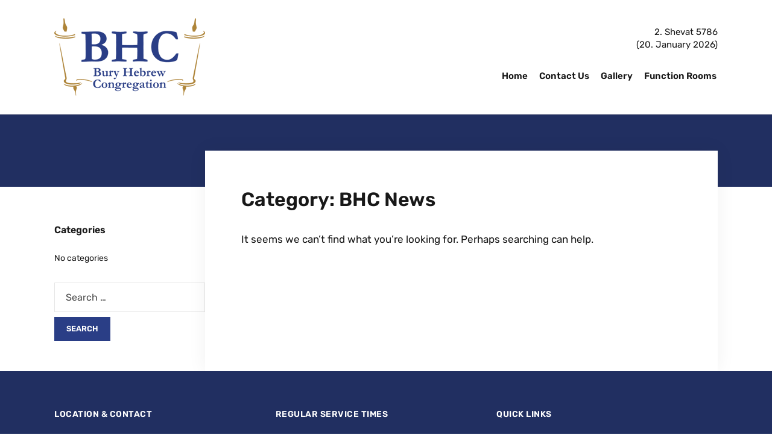

--- FILE ---
content_type: text/html; charset=UTF-8
request_url: https://www.buryhc.org.uk/category/bhc-news/
body_size: 9448
content:
<!DOCTYPE html><html lang="en-GB"><head><meta charset="UTF-8" /><meta http-equiv="X-UA-Compatible" content="IE=edge" /><meta name="viewport" content="width=device-width, initial-scale=1.0" /><link rel="profile" href="//gmpg.org/xfn/11" /><meta name='robots' content='index, follow, max-image-preview:large, max-snippet:-1, max-video-preview:-1' /><title>BHC News Archives - Bury Hebrew Congregation</title><link rel="canonical" href="https://www.buryhc.org.uk/category/bhc-news/" /><meta property="og:locale" content="en_GB" /><meta property="og:type" content="article" /><meta property="og:title" content="BHC News Archives - Bury Hebrew Congregation" /><meta property="og:url" content="https://www.buryhc.org.uk/category/bhc-news/" /><meta property="og:site_name" content="Bury Hebrew Congregation" /><meta name="twitter:card" content="summary_large_image" /> <script type="application/ld+json" class="yoast-schema-graph">{"@context":"https://schema.org","@graph":[{"@type":"CollectionPage","@id":"https://www.buryhc.org.uk/category/bhc-news/","url":"https://www.buryhc.org.uk/category/bhc-news/","name":"BHC News Archives - Bury Hebrew Congregation","isPartOf":{"@id":"https://www.buryhc.org.uk/#website"},"breadcrumb":{"@id":"https://www.buryhc.org.uk/category/bhc-news/#breadcrumb"},"inLanguage":"en-GB"},{"@type":"BreadcrumbList","@id":"https://www.buryhc.org.uk/category/bhc-news/#breadcrumb","itemListElement":[{"@type":"ListItem","position":1,"name":"Home","item":"https://www.buryhc.org.uk/"},{"@type":"ListItem","position":2,"name":"BHC News"}]},{"@type":"WebSite","@id":"https://www.buryhc.org.uk/#website","url":"https://www.buryhc.org.uk/","name":"Bury Hebrew Congregation","description":"","publisher":{"@id":"https://www.buryhc.org.uk/#organization"},"potentialAction":[{"@type":"SearchAction","target":{"@type":"EntryPoint","urlTemplate":"https://www.buryhc.org.uk/?s={search_term_string}"},"query-input":{"@type":"PropertyValueSpecification","valueRequired":true,"valueName":"search_term_string"}}],"inLanguage":"en-GB"},{"@type":"Organization","@id":"https://www.buryhc.org.uk/#organization","name":"Bury Hebrew Congregation","url":"https://www.buryhc.org.uk/","logo":{"@type":"ImageObject","inLanguage":"en-GB","@id":"https://www.buryhc.org.uk/#/schema/logo/image/","url":"https://i0.wp.com/www.buryhc.org.uk/wp-content/uploads/2018/03/BHC-logo-2.png?fit=250%2C129&ssl=1","contentUrl":"https://i0.wp.com/www.buryhc.org.uk/wp-content/uploads/2018/03/BHC-logo-2.png?fit=250%2C129&ssl=1","width":250,"height":129,"caption":"Bury Hebrew Congregation"},"image":{"@id":"https://www.buryhc.org.uk/#/schema/logo/image/"}}]}</script> <link rel='dns-prefetch' href='//stats.wp.com' /><link rel='dns-prefetch' href='//v0.wordpress.com' /><link rel='preconnect' href='//i0.wp.com' /><link rel="alternate" type="application/rss+xml" title="Bury Hebrew Congregation &raquo; Feed" href="https://www.buryhc.org.uk/feed/" /><link rel="alternate" type="application/rss+xml" title="Bury Hebrew Congregation &raquo; Comments Feed" href="https://www.buryhc.org.uk/comments/feed/" /><link rel="alternate" type="application/rss+xml" title="Bury Hebrew Congregation &raquo; BHC News Category Feed" href="https://www.buryhc.org.uk/category/bhc-news/feed/" /><style id='wp-img-auto-sizes-contain-inline-css' type='text/css'>img:is([sizes=auto i],[sizes^="auto," i]){contain-intrinsic-size:3000px 1500px}
/*# sourceURL=wp-img-auto-sizes-contain-inline-css */</style><style id='wp-emoji-styles-inline-css' type='text/css'>img.wp-smiley, img.emoji {
		display: inline !important;
		border: none !important;
		box-shadow: none !important;
		height: 1em !important;
		width: 1em !important;
		margin: 0 0.07em !important;
		vertical-align: -0.1em !important;
		background: none !important;
		padding: 0 !important;
	}
/*# sourceURL=wp-emoji-styles-inline-css */</style><style id='wp-block-library-inline-css' type='text/css'>:root{--wp-block-synced-color:#7a00df;--wp-block-synced-color--rgb:122,0,223;--wp-bound-block-color:var(--wp-block-synced-color);--wp-editor-canvas-background:#ddd;--wp-admin-theme-color:#007cba;--wp-admin-theme-color--rgb:0,124,186;--wp-admin-theme-color-darker-10:#006ba1;--wp-admin-theme-color-darker-10--rgb:0,107,160.5;--wp-admin-theme-color-darker-20:#005a87;--wp-admin-theme-color-darker-20--rgb:0,90,135;--wp-admin-border-width-focus:2px}@media (min-resolution:192dpi){:root{--wp-admin-border-width-focus:1.5px}}.wp-element-button{cursor:pointer}:root .has-very-light-gray-background-color{background-color:#eee}:root .has-very-dark-gray-background-color{background-color:#313131}:root .has-very-light-gray-color{color:#eee}:root .has-very-dark-gray-color{color:#313131}:root .has-vivid-green-cyan-to-vivid-cyan-blue-gradient-background{background:linear-gradient(135deg,#00d084,#0693e3)}:root .has-purple-crush-gradient-background{background:linear-gradient(135deg,#34e2e4,#4721fb 50%,#ab1dfe)}:root .has-hazy-dawn-gradient-background{background:linear-gradient(135deg,#faaca8,#dad0ec)}:root .has-subdued-olive-gradient-background{background:linear-gradient(135deg,#fafae1,#67a671)}:root .has-atomic-cream-gradient-background{background:linear-gradient(135deg,#fdd79a,#004a59)}:root .has-nightshade-gradient-background{background:linear-gradient(135deg,#330968,#31cdcf)}:root .has-midnight-gradient-background{background:linear-gradient(135deg,#020381,#2874fc)}:root{--wp--preset--font-size--normal:16px;--wp--preset--font-size--huge:42px}.has-regular-font-size{font-size:1em}.has-larger-font-size{font-size:2.625em}.has-normal-font-size{font-size:var(--wp--preset--font-size--normal)}.has-huge-font-size{font-size:var(--wp--preset--font-size--huge)}.has-text-align-center{text-align:center}.has-text-align-left{text-align:left}.has-text-align-right{text-align:right}.has-fit-text{white-space:nowrap!important}#end-resizable-editor-section{display:none}.aligncenter{clear:both}.items-justified-left{justify-content:flex-start}.items-justified-center{justify-content:center}.items-justified-right{justify-content:flex-end}.items-justified-space-between{justify-content:space-between}.screen-reader-text{border:0;clip-path:inset(50%);height:1px;margin:-1px;overflow:hidden;padding:0;position:absolute;width:1px;word-wrap:normal!important}.screen-reader-text:focus{background-color:#ddd;clip-path:none;color:#444;display:block;font-size:1em;height:auto;left:5px;line-height:normal;padding:15px 23px 14px;text-decoration:none;top:5px;width:auto;z-index:100000}html :where(.has-border-color){border-style:solid}html :where([style*=border-top-color]){border-top-style:solid}html :where([style*=border-right-color]){border-right-style:solid}html :where([style*=border-bottom-color]){border-bottom-style:solid}html :where([style*=border-left-color]){border-left-style:solid}html :where([style*=border-width]){border-style:solid}html :where([style*=border-top-width]){border-top-style:solid}html :where([style*=border-right-width]){border-right-style:solid}html :where([style*=border-bottom-width]){border-bottom-style:solid}html :where([style*=border-left-width]){border-left-style:solid}html :where(img[class*=wp-image-]){height:auto;max-width:100%}:where(figure){margin:0 0 1em}html :where(.is-position-sticky){--wp-admin--admin-bar--position-offset:var(--wp-admin--admin-bar--height,0px)}@media screen and (max-width:600px){html :where(.is-position-sticky){--wp-admin--admin-bar--position-offset:0px}}

/*# sourceURL=wp-block-library-inline-css */</style><style id='global-styles-inline-css' type='text/css'>:root{--wp--preset--aspect-ratio--square: 1;--wp--preset--aspect-ratio--4-3: 4/3;--wp--preset--aspect-ratio--3-4: 3/4;--wp--preset--aspect-ratio--3-2: 3/2;--wp--preset--aspect-ratio--2-3: 2/3;--wp--preset--aspect-ratio--16-9: 16/9;--wp--preset--aspect-ratio--9-16: 9/16;--wp--preset--color--black: #000000;--wp--preset--color--cyan-bluish-gray: #abb8c3;--wp--preset--color--white: #ffffff;--wp--preset--color--pale-pink: #f78da7;--wp--preset--color--vivid-red: #cf2e2e;--wp--preset--color--luminous-vivid-orange: #ff6900;--wp--preset--color--luminous-vivid-amber: #fcb900;--wp--preset--color--light-green-cyan: #7bdcb5;--wp--preset--color--vivid-green-cyan: #00d084;--wp--preset--color--pale-cyan-blue: #8ed1fc;--wp--preset--color--vivid-cyan-blue: #0693e3;--wp--preset--color--vivid-purple: #9b51e0;--wp--preset--gradient--vivid-cyan-blue-to-vivid-purple: linear-gradient(135deg,rgb(6,147,227) 0%,rgb(155,81,224) 100%);--wp--preset--gradient--light-green-cyan-to-vivid-green-cyan: linear-gradient(135deg,rgb(122,220,180) 0%,rgb(0,208,130) 100%);--wp--preset--gradient--luminous-vivid-amber-to-luminous-vivid-orange: linear-gradient(135deg,rgb(252,185,0) 0%,rgb(255,105,0) 100%);--wp--preset--gradient--luminous-vivid-orange-to-vivid-red: linear-gradient(135deg,rgb(255,105,0) 0%,rgb(207,46,46) 100%);--wp--preset--gradient--very-light-gray-to-cyan-bluish-gray: linear-gradient(135deg,rgb(238,238,238) 0%,rgb(169,184,195) 100%);--wp--preset--gradient--cool-to-warm-spectrum: linear-gradient(135deg,rgb(74,234,220) 0%,rgb(151,120,209) 20%,rgb(207,42,186) 40%,rgb(238,44,130) 60%,rgb(251,105,98) 80%,rgb(254,248,76) 100%);--wp--preset--gradient--blush-light-purple: linear-gradient(135deg,rgb(255,206,236) 0%,rgb(152,150,240) 100%);--wp--preset--gradient--blush-bordeaux: linear-gradient(135deg,rgb(254,205,165) 0%,rgb(254,45,45) 50%,rgb(107,0,62) 100%);--wp--preset--gradient--luminous-dusk: linear-gradient(135deg,rgb(255,203,112) 0%,rgb(199,81,192) 50%,rgb(65,88,208) 100%);--wp--preset--gradient--pale-ocean: linear-gradient(135deg,rgb(255,245,203) 0%,rgb(182,227,212) 50%,rgb(51,167,181) 100%);--wp--preset--gradient--electric-grass: linear-gradient(135deg,rgb(202,248,128) 0%,rgb(113,206,126) 100%);--wp--preset--gradient--midnight: linear-gradient(135deg,rgb(2,3,129) 0%,rgb(40,116,252) 100%);--wp--preset--font-size--small: 13px;--wp--preset--font-size--medium: 20px;--wp--preset--font-size--large: 36px;--wp--preset--font-size--x-large: 42px;--wp--preset--spacing--20: 0.44rem;--wp--preset--spacing--30: 0.67rem;--wp--preset--spacing--40: 1rem;--wp--preset--spacing--50: 1.5rem;--wp--preset--spacing--60: 2.25rem;--wp--preset--spacing--70: 3.38rem;--wp--preset--spacing--80: 5.06rem;--wp--preset--shadow--natural: 6px 6px 9px rgba(0, 0, 0, 0.2);--wp--preset--shadow--deep: 12px 12px 50px rgba(0, 0, 0, 0.4);--wp--preset--shadow--sharp: 6px 6px 0px rgba(0, 0, 0, 0.2);--wp--preset--shadow--outlined: 6px 6px 0px -3px rgb(255, 255, 255), 6px 6px rgb(0, 0, 0);--wp--preset--shadow--crisp: 6px 6px 0px rgb(0, 0, 0);}:where(.is-layout-flex){gap: 0.5em;}:where(.is-layout-grid){gap: 0.5em;}body .is-layout-flex{display: flex;}.is-layout-flex{flex-wrap: wrap;align-items: center;}.is-layout-flex > :is(*, div){margin: 0;}body .is-layout-grid{display: grid;}.is-layout-grid > :is(*, div){margin: 0;}:where(.wp-block-columns.is-layout-flex){gap: 2em;}:where(.wp-block-columns.is-layout-grid){gap: 2em;}:where(.wp-block-post-template.is-layout-flex){gap: 1.25em;}:where(.wp-block-post-template.is-layout-grid){gap: 1.25em;}.has-black-color{color: var(--wp--preset--color--black) !important;}.has-cyan-bluish-gray-color{color: var(--wp--preset--color--cyan-bluish-gray) !important;}.has-white-color{color: var(--wp--preset--color--white) !important;}.has-pale-pink-color{color: var(--wp--preset--color--pale-pink) !important;}.has-vivid-red-color{color: var(--wp--preset--color--vivid-red) !important;}.has-luminous-vivid-orange-color{color: var(--wp--preset--color--luminous-vivid-orange) !important;}.has-luminous-vivid-amber-color{color: var(--wp--preset--color--luminous-vivid-amber) !important;}.has-light-green-cyan-color{color: var(--wp--preset--color--light-green-cyan) !important;}.has-vivid-green-cyan-color{color: var(--wp--preset--color--vivid-green-cyan) !important;}.has-pale-cyan-blue-color{color: var(--wp--preset--color--pale-cyan-blue) !important;}.has-vivid-cyan-blue-color{color: var(--wp--preset--color--vivid-cyan-blue) !important;}.has-vivid-purple-color{color: var(--wp--preset--color--vivid-purple) !important;}.has-black-background-color{background-color: var(--wp--preset--color--black) !important;}.has-cyan-bluish-gray-background-color{background-color: var(--wp--preset--color--cyan-bluish-gray) !important;}.has-white-background-color{background-color: var(--wp--preset--color--white) !important;}.has-pale-pink-background-color{background-color: var(--wp--preset--color--pale-pink) !important;}.has-vivid-red-background-color{background-color: var(--wp--preset--color--vivid-red) !important;}.has-luminous-vivid-orange-background-color{background-color: var(--wp--preset--color--luminous-vivid-orange) !important;}.has-luminous-vivid-amber-background-color{background-color: var(--wp--preset--color--luminous-vivid-amber) !important;}.has-light-green-cyan-background-color{background-color: var(--wp--preset--color--light-green-cyan) !important;}.has-vivid-green-cyan-background-color{background-color: var(--wp--preset--color--vivid-green-cyan) !important;}.has-pale-cyan-blue-background-color{background-color: var(--wp--preset--color--pale-cyan-blue) !important;}.has-vivid-cyan-blue-background-color{background-color: var(--wp--preset--color--vivid-cyan-blue) !important;}.has-vivid-purple-background-color{background-color: var(--wp--preset--color--vivid-purple) !important;}.has-black-border-color{border-color: var(--wp--preset--color--black) !important;}.has-cyan-bluish-gray-border-color{border-color: var(--wp--preset--color--cyan-bluish-gray) !important;}.has-white-border-color{border-color: var(--wp--preset--color--white) !important;}.has-pale-pink-border-color{border-color: var(--wp--preset--color--pale-pink) !important;}.has-vivid-red-border-color{border-color: var(--wp--preset--color--vivid-red) !important;}.has-luminous-vivid-orange-border-color{border-color: var(--wp--preset--color--luminous-vivid-orange) !important;}.has-luminous-vivid-amber-border-color{border-color: var(--wp--preset--color--luminous-vivid-amber) !important;}.has-light-green-cyan-border-color{border-color: var(--wp--preset--color--light-green-cyan) !important;}.has-vivid-green-cyan-border-color{border-color: var(--wp--preset--color--vivid-green-cyan) !important;}.has-pale-cyan-blue-border-color{border-color: var(--wp--preset--color--pale-cyan-blue) !important;}.has-vivid-cyan-blue-border-color{border-color: var(--wp--preset--color--vivid-cyan-blue) !important;}.has-vivid-purple-border-color{border-color: var(--wp--preset--color--vivid-purple) !important;}.has-vivid-cyan-blue-to-vivid-purple-gradient-background{background: var(--wp--preset--gradient--vivid-cyan-blue-to-vivid-purple) !important;}.has-light-green-cyan-to-vivid-green-cyan-gradient-background{background: var(--wp--preset--gradient--light-green-cyan-to-vivid-green-cyan) !important;}.has-luminous-vivid-amber-to-luminous-vivid-orange-gradient-background{background: var(--wp--preset--gradient--luminous-vivid-amber-to-luminous-vivid-orange) !important;}.has-luminous-vivid-orange-to-vivid-red-gradient-background{background: var(--wp--preset--gradient--luminous-vivid-orange-to-vivid-red) !important;}.has-very-light-gray-to-cyan-bluish-gray-gradient-background{background: var(--wp--preset--gradient--very-light-gray-to-cyan-bluish-gray) !important;}.has-cool-to-warm-spectrum-gradient-background{background: var(--wp--preset--gradient--cool-to-warm-spectrum) !important;}.has-blush-light-purple-gradient-background{background: var(--wp--preset--gradient--blush-light-purple) !important;}.has-blush-bordeaux-gradient-background{background: var(--wp--preset--gradient--blush-bordeaux) !important;}.has-luminous-dusk-gradient-background{background: var(--wp--preset--gradient--luminous-dusk) !important;}.has-pale-ocean-gradient-background{background: var(--wp--preset--gradient--pale-ocean) !important;}.has-electric-grass-gradient-background{background: var(--wp--preset--gradient--electric-grass) !important;}.has-midnight-gradient-background{background: var(--wp--preset--gradient--midnight) !important;}.has-small-font-size{font-size: var(--wp--preset--font-size--small) !important;}.has-medium-font-size{font-size: var(--wp--preset--font-size--medium) !important;}.has-large-font-size{font-size: var(--wp--preset--font-size--large) !important;}.has-x-large-font-size{font-size: var(--wp--preset--font-size--x-large) !important;}
/*# sourceURL=global-styles-inline-css */</style><style id='classic-theme-styles-inline-css' type='text/css'>/*! This file is auto-generated */
.wp-block-button__link{color:#fff;background-color:#32373c;border-radius:9999px;box-shadow:none;text-decoration:none;padding:calc(.667em + 2px) calc(1.333em + 2px);font-size:1.125em}.wp-block-file__button{background:#32373c;color:#fff;text-decoration:none}
/*# sourceURL=/wp-includes/css/classic-themes.min.css */</style><link rel='stylesheet' id='awsm-ead-public-css' href='https://www.buryhc.org.uk/wp-content/plugins/embed-any-document/css/embed-public.min.css' type='text/css' media='all' /><link rel='stylesheet' id='contact-form-7-css' href='https://www.buryhc.org.uk/wp-content/cache/autoptimize/css/autoptimize_single_64ac31699f5326cb3c76122498b76f66.css' type='text/css' media='all' /><link rel='stylesheet' id='ultimate-post-list-pro-public-style-css' href='https://www.buryhc.org.uk/wp-content/cache/autoptimize/css/autoptimize_single_f5979a52ced4b0b8692861b2a91fa6a1.css' type='text/css' media='all' /><link rel='stylesheet' id='chld_thm_cfg_parent-css' href='https://www.buryhc.org.uk/wp-content/cache/autoptimize/css/autoptimize_single_7066244fdda2f701236b1d78e8fff1e8.css' type='text/css' media='all' /><link rel='stylesheet' id='faith-style-css' href='https://www.buryhc.org.uk/wp-content/themes/faith-child/style.css' type='text/css' media='all' /><style id='faith-style-inline-css' type='text/css'>/* Custom Header Background Color */
		:root {
			--faith-special-background-color: #000000;
		}

		/* Custom Accent Color */
		:root {
			--faith-primary-accent-color: #ae8438;
		}

		/* Custom Link Color */
		:root {
			--faith-link-color: #a9720d;
		}

		/* Custom Link:hover Color */
		:root {
			--faith-link-color-hover: #495faf;
		}
/*# sourceURL=faith-style-inline-css */</style><link rel='stylesheet' id='ilovewp-icomoon-css' href='https://www.buryhc.org.uk/wp-content/cache/autoptimize/css/autoptimize_single_a21dc08bc7b6509e16606a961f1f7fdf.css' type='text/css' media='all' /><link rel='stylesheet' id='recent-posts-widget-with-thumbnails-public-style-css' href='https://www.buryhc.org.uk/wp-content/cache/autoptimize/css/autoptimize_single_7657f98b27db157ee9e3ec041b6d17b2.css' type='text/css' media='all' /> <script type="text/javascript" src="https://www.buryhc.org.uk/wp-includes/js/jquery/jquery.min.js" id="jquery-core-js"></script> <script defer type="text/javascript" src="https://www.buryhc.org.uk/wp-includes/js/jquery/jquery-migrate.min.js" id="jquery-migrate-js"></script> <script defer type="text/javascript" src="https://www.buryhc.org.uk/wp-content/plugins/sticky-menu-or-anything-on-scroll/assets/js/jq-sticky-anything.min.js" id="stickyAnythingLib-js"></script> <script defer id="ultimate-post-list-pro-js-extra" src="[data-uri]"></script> <script defer type="text/javascript" src="https://www.buryhc.org.uk/wp-content/cache/autoptimize/js/autoptimize_single_2c7844c887c86a20a037f5d856203ac1.js" id="ultimate-post-list-pro-js"></script> <script defer type="text/javascript" src="https://www.buryhc.org.uk/wp-content/themes/faith/js/superfish.min.js" id="jquery-superfish-js"></script> <script defer type="text/javascript" src="https://www.buryhc.org.uk/wp-content/themes/faith/js/jquery.flexslider-min.js" id="jquery-flexslider-js"></script> <link rel="https://api.w.org/" href="https://www.buryhc.org.uk/wp-json/" /><link rel="alternate" title="JSON" type="application/json" href="https://www.buryhc.org.uk/wp-json/wp/v2/categories/1" /><link rel="EditURI" type="application/rsd+xml" title="RSD" href="https://www.buryhc.org.uk/xmlrpc.php?rsd" /><meta name="generator" content="WordPress 6.9" /><style>img#wpstats{display:none}</style><style id="faith-custom-header-styles" type="text/css">.site-title,
		.site-description {
			position: absolute;
			clip: rect(1px, 1px, 1px, 1px);
		}</style><style type="text/css" id="wp-custom-css">.sf-menu .current-menu-item > a, .sf-menu .sfHover > a, .sf-menu a:hover, .sf-menu a:active, .sf-menu a:focus {
    color: #ae8438;
}
.site-header {
	background-color: #fff;}

.site-footer a {
    color: #ae8438;
    text-decoration: underline;
}
.site-footer a:hover {
	color: #ffffff;}

.sf-menu ul li a:hover {color:#ae8438!important;
	text-decoration:none;}
#ilovewp-home-welcome .ilovewp-column-2 .widget-title {
	color: #fff;
	
}
h1 a, h2 a, h3 a, h4 a, h5 a, h6 a {
    color: #a9720d;
}
#ilovewp-hero {
    background-color: #212f61;
}
#ilovewp-home-welcome .ilovewp-column-2 a:hover {
	color: #a9720d;}
.site-footer {
	background-color: #212f61;}
#ilovewp-hero .content-wrapper {
    background-color: rgba(42,62,134,0.92);
}
#ilovewp-home-welcome .ilovewp-column-2 .ilovewp-column-wrapper {
    background-color: #2a3e86;
	border: solid 1px #2a3e86;
}
#ilovewp-home-welcome {
	background-color: #fff;}
input[type="submit"] {
	background-color: #2a3e86;}
input[type=submit]:hover{
	background-color: #a9720d;}
.slicknav_nav a:hover{background:#a9720d;}</style></head><body class="archive category category-bhc-news category-1 wp-custom-logo wp-embed-responsive wp-theme-faith wp-child-theme-faith-child page-header-default "><div id="container"> <a class="skip-link screen-reader-text" href="#site-main">Skip to content</a><header class="site-header" role="banner"><div class="wrapper wrapper-header"><div id="site-branding"><a href="https://www.buryhc.org.uk/" class="custom-logo-link" rel="home"><img width="250" height="129" src="https://i0.wp.com/www.buryhc.org.uk/wp-content/uploads/2018/03/BHC-logo-2.png?fit=250%2C129&amp;ssl=1" class="custom-logo" alt="Logo for Bury Hebrew Congregation" decoding="async" /></a></div><div id="site-header-navigation"> <span id="site-mobile-menu-toggle"> <button class="site-toggle-anchor"> <span class="site-toggle-icon site-toggle-icon-open is-visible icon-icomoon ilovewp-icon-bars"></span> <span class="site-toggle-label site-toggle-label-open is-visible">Menu</span> <span class="site-toggle-icon site-toggle-icon-close icon-icomoon ilovewp-icon-bars"></span> <span class="site-toggle-label site-toggle-label-close">Menu</span> </button> </span><div id="site-mobile-menu"><div class="menu-wrapper"><nav class="mobile-menu" aria-label="Mobile Menu"><ul id="menu-main" class="menu"><li id="menu-item-56" class="menu-item menu-item-type-post_type menu-item-object-page menu-item-home menu-item-56"><a href="https://www.buryhc.org.uk/">Home</a></li><li id="menu-item-35" class="menu-item menu-item-type-post_type menu-item-object-page menu-item-35"><a href="https://www.buryhc.org.uk/contact/">Contact Us</a></li><li id="menu-item-325" class="menu-item menu-item-type-post_type menu-item-object-page menu-item-325"><a href="https://www.buryhc.org.uk/gallery/">Gallery</a></li><li id="menu-item-194" class="menu-item menu-item-type-post_type menu-item-object-page menu-item-194"><a href="https://www.buryhc.org.uk/facilities/">Function Rooms</a></li></ul></nav></div></div><div id="site-header-search"><div id="pwpjd-jewish-date-widget-2" class="widget widget_pwpjd-jewish-date-widget"><p class="widget-title">Current Jewish Date</p><p>2. Shevat 5786<br/>(20. January 2026)</p></div></div><nav id="faith-site-menu-main"><ul id="menu-main-menu" class="navbar-nav dropdown sf-menu"><li class="menu-item menu-item-type-post_type menu-item-object-page menu-item-home menu-item-56"><a href="https://www.buryhc.org.uk/">Home</a></li><li class="menu-item menu-item-type-post_type menu-item-object-page menu-item-35"><a href="https://www.buryhc.org.uk/contact/">Contact Us</a></li><li class="menu-item menu-item-type-post_type menu-item-object-page menu-item-325"><a href="https://www.buryhc.org.uk/gallery/">Gallery</a></li><li class="menu-item menu-item-type-post_type menu-item-object-page menu-item-194"><a href="https://www.buryhc.org.uk/facilities/">Function Rooms</a></li></ul></nav></div></div></header><div id="ilovewp-hero" class="ilovewp-hero-blankfill"></div><div id="site-main" class="page-has-frame"><div class="wrapper wrapper-main"><main id="site-content" class="site-main" role="main"><div class="site-content-wrapper"><div class="ilovewp-page-intro ilovewp-archive-intro"><h1 class="title-page">Category: <span>BHC News</span></h1></div><section class="no-results not-found"><div class="post-single"><p>It seems we can&rsquo;t find what you&rsquo;re looking for. Perhaps searching can help.</p></div></section></div></main><aside id="site-aside" role="complementary"><div class="site-aside-wrapper"><div id="categories-2" class="widget widget_categories"><p class="widget-title">Categories</p><ul><li class="cat-item-none">No categories</li></ul></div><div id="search-2" class="widget widget_search"><form role="search" method="get" class="search-form" action="https://www.buryhc.org.uk/"> <label> <span class="screen-reader-text">Search for:</span> <input type="search" class="search-field" placeholder="Search &hellip;" value="" name="s" /> </label> <input type="submit" class="search-submit" value="Search" /></form></div></div></aside></div></div><footer class="site-footer" role="contentinfo"><div class="wrapper wrapper-footer"><div id="site-tertiary" class="site-pre-footer" role="complementary"><div class="ilovewp-column ilovewp-column-1"><div class="ilovewp-column-wrapper"><div id="text-3" class="widget widget_text"><p class="widget-title">Location &#038; Contact</p><div class="textwidget"><div>Bury Hebrew Cong.<br /> Sunnybank Road<br /> Bury<br /> BL9 8ET</div><div></div><div>T: 0161 796 5062</div><div></div><div>buryhebrewcongregation@gmail.com</div></div></div></div></div><div class="ilovewp-column ilovewp-column-3"><div class="ilovewp-column-wrapper"><div id="text-4" class="widget widget_text"><p class="widget-title">Regular Service Times</p><div class="textwidget"><p class="p1"></p><ul><li style="list-style-type: none;"><ul></p><li style="list-style-type: none;"><ul><li style="list-style-type: none;"><ul><li>Thursday night in Shul, Maariv at 7.30pm</li><li>Friday night &#8211; Mincha, Kabbalas Shabbos and Maariv at the start of Shabbos &#8211; note this is NOT held in Shul, see e-mail for location or call the office.</li></ul></li></ul><p></p><ul><li style="list-style-type: none;"><ul><li>Shabbos morning &#8211; 9.30am</li></ul></li></ul><p></p><ul><li style="list-style-type: none;"></li></ul></li></ul></li></ul><ul><li style="list-style-type: none;"></li></ul><p></p><p class="p1"></p></div></div></div></div><div class="ilovewp-column ilovewp-column-4"><div class="ilovewp-column-wrapper"><div id="nav_menu-2" class="widget widget_nav_menu"><p class="widget-title">Quick Links</p><div class="menu-footer-links-container"><ul id="menu-footer-links" class="menu"><li id="menu-item-279" class="menu-item menu-item-type-custom menu-item-object-custom menu-item-279"><a href="http://www.bwjps.org.uk/">Bury and Whitefield Primary School</a></li><li id="menu-item-53" class="menu-item menu-item-type-post_type menu-item-object-page menu-item-53"><a href="https://www.buryhc.org.uk/privacy/">Privacy and Cookies</a></li><li id="menu-item-54" class="menu-item menu-item-type-post_type menu-item-object-page menu-item-54"><a href="https://www.buryhc.org.uk/terms-and-conditions/">Terms and Conditions</a></li></ul></div></div></div></div></div></div><div class="wrapper wrapper-copy"><p class="copy">Copyright &copy; 2026 Bury Hebrew Congregation. All Rights Reserved.</p></div></footer></div> <script type="speculationrules">{"prefetch":[{"source":"document","where":{"and":[{"href_matches":"/*"},{"not":{"href_matches":["/wp-*.php","/wp-admin/*","/wp-content/uploads/*","/wp-content/*","/wp-content/plugins/*","/wp-content/themes/faith-child/*","/wp-content/themes/faith/*","/*\\?(.+)"]}},{"not":{"selector_matches":"a[rel~=\"nofollow\"]"}},{"not":{"selector_matches":".no-prefetch, .no-prefetch a"}}]},"eagerness":"conservative"}]}</script> <script defer type="text/javascript" src="https://www.buryhc.org.uk/wp-content/plugins/embed-any-document/js/pdfobject.min.js" id="awsm-ead-pdf-object-js"></script> <script defer id="awsm-ead-public-js-extra" src="[data-uri]"></script> <script defer type="text/javascript" src="https://www.buryhc.org.uk/wp-content/plugins/embed-any-document/js/embed-public.min.js" id="awsm-ead-public-js"></script> <script type="text/javascript" src="https://www.buryhc.org.uk/wp-includes/js/dist/hooks.min.js" id="wp-hooks-js"></script> <script type="text/javascript" src="https://www.buryhc.org.uk/wp-includes/js/dist/i18n.min.js" id="wp-i18n-js"></script> <script defer id="wp-i18n-js-after" src="[data-uri]"></script> <script defer type="text/javascript" src="https://www.buryhc.org.uk/wp-content/cache/autoptimize/js/autoptimize_single_96e7dc3f0e8559e4a3f3ca40b17ab9c3.js" id="swv-js"></script> <script defer id="contact-form-7-js-before" src="[data-uri]"></script> <script defer type="text/javascript" src="https://www.buryhc.org.uk/wp-content/cache/autoptimize/js/autoptimize_single_2912c657d0592cc532dff73d0d2ce7bb.js" id="contact-form-7-js"></script> <script defer id="stickThis-js-extra" src="[data-uri]"></script> <script defer type="text/javascript" src="https://www.buryhc.org.uk/wp-content/cache/autoptimize/js/autoptimize_single_1383e4d0ef1c4475d3a93c24c1d5e906.js" id="stickThis-js"></script> <script defer type="text/javascript" src="https://www.buryhc.org.uk/wp-content/cache/autoptimize/js/autoptimize_single_a4323dae5c489fa82b7d204d93275527.js" id="faith-scripts-js"></script> <script defer type="text/javascript" src="https://www.google.com/recaptcha/api.js?render=6Ler8ogUAAAAAAGf_e93-gJRF6gsRl2nnR1CrP23" id="google-recaptcha-js"></script> <script type="text/javascript" src="https://www.buryhc.org.uk/wp-includes/js/dist/vendor/wp-polyfill.min.js" id="wp-polyfill-js"></script> <script defer id="wpcf7-recaptcha-js-before" src="[data-uri]"></script> <script defer type="text/javascript" src="https://www.buryhc.org.uk/wp-content/cache/autoptimize/js/autoptimize_single_ec0187677793456f98473f49d9e9b95f.js" id="wpcf7-recaptcha-js"></script> <script type="text/javascript" id="jetpack-stats-js-before">_stq = window._stq || [];
_stq.push([ "view", {"v":"ext","blog":"156884434","post":"0","tz":"0","srv":"www.buryhc.org.uk","arch_cat":"bhc-news","arch_results":"0","j":"1:15.4"} ]);
_stq.push([ "clickTrackerInit", "156884434", "0" ]);
//# sourceURL=jetpack-stats-js-before</script> <script type="text/javascript" src="https://stats.wp.com/e-202604.js" id="jetpack-stats-js" defer="defer" data-wp-strategy="defer"></script> <script id="wp-emoji-settings" type="application/json">{"baseUrl":"https://s.w.org/images/core/emoji/17.0.2/72x72/","ext":".png","svgUrl":"https://s.w.org/images/core/emoji/17.0.2/svg/","svgExt":".svg","source":{"concatemoji":"https://www.buryhc.org.uk/wp-includes/js/wp-emoji-release.min.js"}}</script> <script type="module">/*! This file is auto-generated */
const a=JSON.parse(document.getElementById("wp-emoji-settings").textContent),o=(window._wpemojiSettings=a,"wpEmojiSettingsSupports"),s=["flag","emoji"];function i(e){try{var t={supportTests:e,timestamp:(new Date).valueOf()};sessionStorage.setItem(o,JSON.stringify(t))}catch(e){}}function c(e,t,n){e.clearRect(0,0,e.canvas.width,e.canvas.height),e.fillText(t,0,0);t=new Uint32Array(e.getImageData(0,0,e.canvas.width,e.canvas.height).data);e.clearRect(0,0,e.canvas.width,e.canvas.height),e.fillText(n,0,0);const a=new Uint32Array(e.getImageData(0,0,e.canvas.width,e.canvas.height).data);return t.every((e,t)=>e===a[t])}function p(e,t){e.clearRect(0,0,e.canvas.width,e.canvas.height),e.fillText(t,0,0);var n=e.getImageData(16,16,1,1);for(let e=0;e<n.data.length;e++)if(0!==n.data[e])return!1;return!0}function u(e,t,n,a){switch(t){case"flag":return n(e,"\ud83c\udff3\ufe0f\u200d\u26a7\ufe0f","\ud83c\udff3\ufe0f\u200b\u26a7\ufe0f")?!1:!n(e,"\ud83c\udde8\ud83c\uddf6","\ud83c\udde8\u200b\ud83c\uddf6")&&!n(e,"\ud83c\udff4\udb40\udc67\udb40\udc62\udb40\udc65\udb40\udc6e\udb40\udc67\udb40\udc7f","\ud83c\udff4\u200b\udb40\udc67\u200b\udb40\udc62\u200b\udb40\udc65\u200b\udb40\udc6e\u200b\udb40\udc67\u200b\udb40\udc7f");case"emoji":return!a(e,"\ud83e\u1fac8")}return!1}function f(e,t,n,a){let r;const o=(r="undefined"!=typeof WorkerGlobalScope&&self instanceof WorkerGlobalScope?new OffscreenCanvas(300,150):document.createElement("canvas")).getContext("2d",{willReadFrequently:!0}),s=(o.textBaseline="top",o.font="600 32px Arial",{});return e.forEach(e=>{s[e]=t(o,e,n,a)}),s}function r(e){var t=document.createElement("script");t.src=e,t.defer=!0,document.head.appendChild(t)}a.supports={everything:!0,everythingExceptFlag:!0},new Promise(t=>{let n=function(){try{var e=JSON.parse(sessionStorage.getItem(o));if("object"==typeof e&&"number"==typeof e.timestamp&&(new Date).valueOf()<e.timestamp+604800&&"object"==typeof e.supportTests)return e.supportTests}catch(e){}return null}();if(!n){if("undefined"!=typeof Worker&&"undefined"!=typeof OffscreenCanvas&&"undefined"!=typeof URL&&URL.createObjectURL&&"undefined"!=typeof Blob)try{var e="postMessage("+f.toString()+"("+[JSON.stringify(s),u.toString(),c.toString(),p.toString()].join(",")+"));",a=new Blob([e],{type:"text/javascript"});const r=new Worker(URL.createObjectURL(a),{name:"wpTestEmojiSupports"});return void(r.onmessage=e=>{i(n=e.data),r.terminate(),t(n)})}catch(e){}i(n=f(s,u,c,p))}t(n)}).then(e=>{for(const n in e)a.supports[n]=e[n],a.supports.everything=a.supports.everything&&a.supports[n],"flag"!==n&&(a.supports.everythingExceptFlag=a.supports.everythingExceptFlag&&a.supports[n]);var t;a.supports.everythingExceptFlag=a.supports.everythingExceptFlag&&!a.supports.flag,a.supports.everything||((t=a.source||{}).concatemoji?r(t.concatemoji):t.wpemoji&&t.twemoji&&(r(t.twemoji),r(t.wpemoji)))});
//# sourceURL=https://www.buryhc.org.uk/wp-includes/js/wp-emoji-loader.min.js</script> </body></html>

--- FILE ---
content_type: text/html; charset=utf-8
request_url: https://www.google.com/recaptcha/api2/anchor?ar=1&k=6Ler8ogUAAAAAAGf_e93-gJRF6gsRl2nnR1CrP23&co=aHR0cHM6Ly93d3cuYnVyeWhjLm9yZy51azo0NDM.&hl=en&v=PoyoqOPhxBO7pBk68S4YbpHZ&size=invisible&anchor-ms=20000&execute-ms=30000&cb=e1k7bn8rdk5l
body_size: 48712
content:
<!DOCTYPE HTML><html dir="ltr" lang="en"><head><meta http-equiv="Content-Type" content="text/html; charset=UTF-8">
<meta http-equiv="X-UA-Compatible" content="IE=edge">
<title>reCAPTCHA</title>
<style type="text/css">
/* cyrillic-ext */
@font-face {
  font-family: 'Roboto';
  font-style: normal;
  font-weight: 400;
  font-stretch: 100%;
  src: url(//fonts.gstatic.com/s/roboto/v48/KFO7CnqEu92Fr1ME7kSn66aGLdTylUAMa3GUBHMdazTgWw.woff2) format('woff2');
  unicode-range: U+0460-052F, U+1C80-1C8A, U+20B4, U+2DE0-2DFF, U+A640-A69F, U+FE2E-FE2F;
}
/* cyrillic */
@font-face {
  font-family: 'Roboto';
  font-style: normal;
  font-weight: 400;
  font-stretch: 100%;
  src: url(//fonts.gstatic.com/s/roboto/v48/KFO7CnqEu92Fr1ME7kSn66aGLdTylUAMa3iUBHMdazTgWw.woff2) format('woff2');
  unicode-range: U+0301, U+0400-045F, U+0490-0491, U+04B0-04B1, U+2116;
}
/* greek-ext */
@font-face {
  font-family: 'Roboto';
  font-style: normal;
  font-weight: 400;
  font-stretch: 100%;
  src: url(//fonts.gstatic.com/s/roboto/v48/KFO7CnqEu92Fr1ME7kSn66aGLdTylUAMa3CUBHMdazTgWw.woff2) format('woff2');
  unicode-range: U+1F00-1FFF;
}
/* greek */
@font-face {
  font-family: 'Roboto';
  font-style: normal;
  font-weight: 400;
  font-stretch: 100%;
  src: url(//fonts.gstatic.com/s/roboto/v48/KFO7CnqEu92Fr1ME7kSn66aGLdTylUAMa3-UBHMdazTgWw.woff2) format('woff2');
  unicode-range: U+0370-0377, U+037A-037F, U+0384-038A, U+038C, U+038E-03A1, U+03A3-03FF;
}
/* math */
@font-face {
  font-family: 'Roboto';
  font-style: normal;
  font-weight: 400;
  font-stretch: 100%;
  src: url(//fonts.gstatic.com/s/roboto/v48/KFO7CnqEu92Fr1ME7kSn66aGLdTylUAMawCUBHMdazTgWw.woff2) format('woff2');
  unicode-range: U+0302-0303, U+0305, U+0307-0308, U+0310, U+0312, U+0315, U+031A, U+0326-0327, U+032C, U+032F-0330, U+0332-0333, U+0338, U+033A, U+0346, U+034D, U+0391-03A1, U+03A3-03A9, U+03B1-03C9, U+03D1, U+03D5-03D6, U+03F0-03F1, U+03F4-03F5, U+2016-2017, U+2034-2038, U+203C, U+2040, U+2043, U+2047, U+2050, U+2057, U+205F, U+2070-2071, U+2074-208E, U+2090-209C, U+20D0-20DC, U+20E1, U+20E5-20EF, U+2100-2112, U+2114-2115, U+2117-2121, U+2123-214F, U+2190, U+2192, U+2194-21AE, U+21B0-21E5, U+21F1-21F2, U+21F4-2211, U+2213-2214, U+2216-22FF, U+2308-230B, U+2310, U+2319, U+231C-2321, U+2336-237A, U+237C, U+2395, U+239B-23B7, U+23D0, U+23DC-23E1, U+2474-2475, U+25AF, U+25B3, U+25B7, U+25BD, U+25C1, U+25CA, U+25CC, U+25FB, U+266D-266F, U+27C0-27FF, U+2900-2AFF, U+2B0E-2B11, U+2B30-2B4C, U+2BFE, U+3030, U+FF5B, U+FF5D, U+1D400-1D7FF, U+1EE00-1EEFF;
}
/* symbols */
@font-face {
  font-family: 'Roboto';
  font-style: normal;
  font-weight: 400;
  font-stretch: 100%;
  src: url(//fonts.gstatic.com/s/roboto/v48/KFO7CnqEu92Fr1ME7kSn66aGLdTylUAMaxKUBHMdazTgWw.woff2) format('woff2');
  unicode-range: U+0001-000C, U+000E-001F, U+007F-009F, U+20DD-20E0, U+20E2-20E4, U+2150-218F, U+2190, U+2192, U+2194-2199, U+21AF, U+21E6-21F0, U+21F3, U+2218-2219, U+2299, U+22C4-22C6, U+2300-243F, U+2440-244A, U+2460-24FF, U+25A0-27BF, U+2800-28FF, U+2921-2922, U+2981, U+29BF, U+29EB, U+2B00-2BFF, U+4DC0-4DFF, U+FFF9-FFFB, U+10140-1018E, U+10190-1019C, U+101A0, U+101D0-101FD, U+102E0-102FB, U+10E60-10E7E, U+1D2C0-1D2D3, U+1D2E0-1D37F, U+1F000-1F0FF, U+1F100-1F1AD, U+1F1E6-1F1FF, U+1F30D-1F30F, U+1F315, U+1F31C, U+1F31E, U+1F320-1F32C, U+1F336, U+1F378, U+1F37D, U+1F382, U+1F393-1F39F, U+1F3A7-1F3A8, U+1F3AC-1F3AF, U+1F3C2, U+1F3C4-1F3C6, U+1F3CA-1F3CE, U+1F3D4-1F3E0, U+1F3ED, U+1F3F1-1F3F3, U+1F3F5-1F3F7, U+1F408, U+1F415, U+1F41F, U+1F426, U+1F43F, U+1F441-1F442, U+1F444, U+1F446-1F449, U+1F44C-1F44E, U+1F453, U+1F46A, U+1F47D, U+1F4A3, U+1F4B0, U+1F4B3, U+1F4B9, U+1F4BB, U+1F4BF, U+1F4C8-1F4CB, U+1F4D6, U+1F4DA, U+1F4DF, U+1F4E3-1F4E6, U+1F4EA-1F4ED, U+1F4F7, U+1F4F9-1F4FB, U+1F4FD-1F4FE, U+1F503, U+1F507-1F50B, U+1F50D, U+1F512-1F513, U+1F53E-1F54A, U+1F54F-1F5FA, U+1F610, U+1F650-1F67F, U+1F687, U+1F68D, U+1F691, U+1F694, U+1F698, U+1F6AD, U+1F6B2, U+1F6B9-1F6BA, U+1F6BC, U+1F6C6-1F6CF, U+1F6D3-1F6D7, U+1F6E0-1F6EA, U+1F6F0-1F6F3, U+1F6F7-1F6FC, U+1F700-1F7FF, U+1F800-1F80B, U+1F810-1F847, U+1F850-1F859, U+1F860-1F887, U+1F890-1F8AD, U+1F8B0-1F8BB, U+1F8C0-1F8C1, U+1F900-1F90B, U+1F93B, U+1F946, U+1F984, U+1F996, U+1F9E9, U+1FA00-1FA6F, U+1FA70-1FA7C, U+1FA80-1FA89, U+1FA8F-1FAC6, U+1FACE-1FADC, U+1FADF-1FAE9, U+1FAF0-1FAF8, U+1FB00-1FBFF;
}
/* vietnamese */
@font-face {
  font-family: 'Roboto';
  font-style: normal;
  font-weight: 400;
  font-stretch: 100%;
  src: url(//fonts.gstatic.com/s/roboto/v48/KFO7CnqEu92Fr1ME7kSn66aGLdTylUAMa3OUBHMdazTgWw.woff2) format('woff2');
  unicode-range: U+0102-0103, U+0110-0111, U+0128-0129, U+0168-0169, U+01A0-01A1, U+01AF-01B0, U+0300-0301, U+0303-0304, U+0308-0309, U+0323, U+0329, U+1EA0-1EF9, U+20AB;
}
/* latin-ext */
@font-face {
  font-family: 'Roboto';
  font-style: normal;
  font-weight: 400;
  font-stretch: 100%;
  src: url(//fonts.gstatic.com/s/roboto/v48/KFO7CnqEu92Fr1ME7kSn66aGLdTylUAMa3KUBHMdazTgWw.woff2) format('woff2');
  unicode-range: U+0100-02BA, U+02BD-02C5, U+02C7-02CC, U+02CE-02D7, U+02DD-02FF, U+0304, U+0308, U+0329, U+1D00-1DBF, U+1E00-1E9F, U+1EF2-1EFF, U+2020, U+20A0-20AB, U+20AD-20C0, U+2113, U+2C60-2C7F, U+A720-A7FF;
}
/* latin */
@font-face {
  font-family: 'Roboto';
  font-style: normal;
  font-weight: 400;
  font-stretch: 100%;
  src: url(//fonts.gstatic.com/s/roboto/v48/KFO7CnqEu92Fr1ME7kSn66aGLdTylUAMa3yUBHMdazQ.woff2) format('woff2');
  unicode-range: U+0000-00FF, U+0131, U+0152-0153, U+02BB-02BC, U+02C6, U+02DA, U+02DC, U+0304, U+0308, U+0329, U+2000-206F, U+20AC, U+2122, U+2191, U+2193, U+2212, U+2215, U+FEFF, U+FFFD;
}
/* cyrillic-ext */
@font-face {
  font-family: 'Roboto';
  font-style: normal;
  font-weight: 500;
  font-stretch: 100%;
  src: url(//fonts.gstatic.com/s/roboto/v48/KFO7CnqEu92Fr1ME7kSn66aGLdTylUAMa3GUBHMdazTgWw.woff2) format('woff2');
  unicode-range: U+0460-052F, U+1C80-1C8A, U+20B4, U+2DE0-2DFF, U+A640-A69F, U+FE2E-FE2F;
}
/* cyrillic */
@font-face {
  font-family: 'Roboto';
  font-style: normal;
  font-weight: 500;
  font-stretch: 100%;
  src: url(//fonts.gstatic.com/s/roboto/v48/KFO7CnqEu92Fr1ME7kSn66aGLdTylUAMa3iUBHMdazTgWw.woff2) format('woff2');
  unicode-range: U+0301, U+0400-045F, U+0490-0491, U+04B0-04B1, U+2116;
}
/* greek-ext */
@font-face {
  font-family: 'Roboto';
  font-style: normal;
  font-weight: 500;
  font-stretch: 100%;
  src: url(//fonts.gstatic.com/s/roboto/v48/KFO7CnqEu92Fr1ME7kSn66aGLdTylUAMa3CUBHMdazTgWw.woff2) format('woff2');
  unicode-range: U+1F00-1FFF;
}
/* greek */
@font-face {
  font-family: 'Roboto';
  font-style: normal;
  font-weight: 500;
  font-stretch: 100%;
  src: url(//fonts.gstatic.com/s/roboto/v48/KFO7CnqEu92Fr1ME7kSn66aGLdTylUAMa3-UBHMdazTgWw.woff2) format('woff2');
  unicode-range: U+0370-0377, U+037A-037F, U+0384-038A, U+038C, U+038E-03A1, U+03A3-03FF;
}
/* math */
@font-face {
  font-family: 'Roboto';
  font-style: normal;
  font-weight: 500;
  font-stretch: 100%;
  src: url(//fonts.gstatic.com/s/roboto/v48/KFO7CnqEu92Fr1ME7kSn66aGLdTylUAMawCUBHMdazTgWw.woff2) format('woff2');
  unicode-range: U+0302-0303, U+0305, U+0307-0308, U+0310, U+0312, U+0315, U+031A, U+0326-0327, U+032C, U+032F-0330, U+0332-0333, U+0338, U+033A, U+0346, U+034D, U+0391-03A1, U+03A3-03A9, U+03B1-03C9, U+03D1, U+03D5-03D6, U+03F0-03F1, U+03F4-03F5, U+2016-2017, U+2034-2038, U+203C, U+2040, U+2043, U+2047, U+2050, U+2057, U+205F, U+2070-2071, U+2074-208E, U+2090-209C, U+20D0-20DC, U+20E1, U+20E5-20EF, U+2100-2112, U+2114-2115, U+2117-2121, U+2123-214F, U+2190, U+2192, U+2194-21AE, U+21B0-21E5, U+21F1-21F2, U+21F4-2211, U+2213-2214, U+2216-22FF, U+2308-230B, U+2310, U+2319, U+231C-2321, U+2336-237A, U+237C, U+2395, U+239B-23B7, U+23D0, U+23DC-23E1, U+2474-2475, U+25AF, U+25B3, U+25B7, U+25BD, U+25C1, U+25CA, U+25CC, U+25FB, U+266D-266F, U+27C0-27FF, U+2900-2AFF, U+2B0E-2B11, U+2B30-2B4C, U+2BFE, U+3030, U+FF5B, U+FF5D, U+1D400-1D7FF, U+1EE00-1EEFF;
}
/* symbols */
@font-face {
  font-family: 'Roboto';
  font-style: normal;
  font-weight: 500;
  font-stretch: 100%;
  src: url(//fonts.gstatic.com/s/roboto/v48/KFO7CnqEu92Fr1ME7kSn66aGLdTylUAMaxKUBHMdazTgWw.woff2) format('woff2');
  unicode-range: U+0001-000C, U+000E-001F, U+007F-009F, U+20DD-20E0, U+20E2-20E4, U+2150-218F, U+2190, U+2192, U+2194-2199, U+21AF, U+21E6-21F0, U+21F3, U+2218-2219, U+2299, U+22C4-22C6, U+2300-243F, U+2440-244A, U+2460-24FF, U+25A0-27BF, U+2800-28FF, U+2921-2922, U+2981, U+29BF, U+29EB, U+2B00-2BFF, U+4DC0-4DFF, U+FFF9-FFFB, U+10140-1018E, U+10190-1019C, U+101A0, U+101D0-101FD, U+102E0-102FB, U+10E60-10E7E, U+1D2C0-1D2D3, U+1D2E0-1D37F, U+1F000-1F0FF, U+1F100-1F1AD, U+1F1E6-1F1FF, U+1F30D-1F30F, U+1F315, U+1F31C, U+1F31E, U+1F320-1F32C, U+1F336, U+1F378, U+1F37D, U+1F382, U+1F393-1F39F, U+1F3A7-1F3A8, U+1F3AC-1F3AF, U+1F3C2, U+1F3C4-1F3C6, U+1F3CA-1F3CE, U+1F3D4-1F3E0, U+1F3ED, U+1F3F1-1F3F3, U+1F3F5-1F3F7, U+1F408, U+1F415, U+1F41F, U+1F426, U+1F43F, U+1F441-1F442, U+1F444, U+1F446-1F449, U+1F44C-1F44E, U+1F453, U+1F46A, U+1F47D, U+1F4A3, U+1F4B0, U+1F4B3, U+1F4B9, U+1F4BB, U+1F4BF, U+1F4C8-1F4CB, U+1F4D6, U+1F4DA, U+1F4DF, U+1F4E3-1F4E6, U+1F4EA-1F4ED, U+1F4F7, U+1F4F9-1F4FB, U+1F4FD-1F4FE, U+1F503, U+1F507-1F50B, U+1F50D, U+1F512-1F513, U+1F53E-1F54A, U+1F54F-1F5FA, U+1F610, U+1F650-1F67F, U+1F687, U+1F68D, U+1F691, U+1F694, U+1F698, U+1F6AD, U+1F6B2, U+1F6B9-1F6BA, U+1F6BC, U+1F6C6-1F6CF, U+1F6D3-1F6D7, U+1F6E0-1F6EA, U+1F6F0-1F6F3, U+1F6F7-1F6FC, U+1F700-1F7FF, U+1F800-1F80B, U+1F810-1F847, U+1F850-1F859, U+1F860-1F887, U+1F890-1F8AD, U+1F8B0-1F8BB, U+1F8C0-1F8C1, U+1F900-1F90B, U+1F93B, U+1F946, U+1F984, U+1F996, U+1F9E9, U+1FA00-1FA6F, U+1FA70-1FA7C, U+1FA80-1FA89, U+1FA8F-1FAC6, U+1FACE-1FADC, U+1FADF-1FAE9, U+1FAF0-1FAF8, U+1FB00-1FBFF;
}
/* vietnamese */
@font-face {
  font-family: 'Roboto';
  font-style: normal;
  font-weight: 500;
  font-stretch: 100%;
  src: url(//fonts.gstatic.com/s/roboto/v48/KFO7CnqEu92Fr1ME7kSn66aGLdTylUAMa3OUBHMdazTgWw.woff2) format('woff2');
  unicode-range: U+0102-0103, U+0110-0111, U+0128-0129, U+0168-0169, U+01A0-01A1, U+01AF-01B0, U+0300-0301, U+0303-0304, U+0308-0309, U+0323, U+0329, U+1EA0-1EF9, U+20AB;
}
/* latin-ext */
@font-face {
  font-family: 'Roboto';
  font-style: normal;
  font-weight: 500;
  font-stretch: 100%;
  src: url(//fonts.gstatic.com/s/roboto/v48/KFO7CnqEu92Fr1ME7kSn66aGLdTylUAMa3KUBHMdazTgWw.woff2) format('woff2');
  unicode-range: U+0100-02BA, U+02BD-02C5, U+02C7-02CC, U+02CE-02D7, U+02DD-02FF, U+0304, U+0308, U+0329, U+1D00-1DBF, U+1E00-1E9F, U+1EF2-1EFF, U+2020, U+20A0-20AB, U+20AD-20C0, U+2113, U+2C60-2C7F, U+A720-A7FF;
}
/* latin */
@font-face {
  font-family: 'Roboto';
  font-style: normal;
  font-weight: 500;
  font-stretch: 100%;
  src: url(//fonts.gstatic.com/s/roboto/v48/KFO7CnqEu92Fr1ME7kSn66aGLdTylUAMa3yUBHMdazQ.woff2) format('woff2');
  unicode-range: U+0000-00FF, U+0131, U+0152-0153, U+02BB-02BC, U+02C6, U+02DA, U+02DC, U+0304, U+0308, U+0329, U+2000-206F, U+20AC, U+2122, U+2191, U+2193, U+2212, U+2215, U+FEFF, U+FFFD;
}
/* cyrillic-ext */
@font-face {
  font-family: 'Roboto';
  font-style: normal;
  font-weight: 900;
  font-stretch: 100%;
  src: url(//fonts.gstatic.com/s/roboto/v48/KFO7CnqEu92Fr1ME7kSn66aGLdTylUAMa3GUBHMdazTgWw.woff2) format('woff2');
  unicode-range: U+0460-052F, U+1C80-1C8A, U+20B4, U+2DE0-2DFF, U+A640-A69F, U+FE2E-FE2F;
}
/* cyrillic */
@font-face {
  font-family: 'Roboto';
  font-style: normal;
  font-weight: 900;
  font-stretch: 100%;
  src: url(//fonts.gstatic.com/s/roboto/v48/KFO7CnqEu92Fr1ME7kSn66aGLdTylUAMa3iUBHMdazTgWw.woff2) format('woff2');
  unicode-range: U+0301, U+0400-045F, U+0490-0491, U+04B0-04B1, U+2116;
}
/* greek-ext */
@font-face {
  font-family: 'Roboto';
  font-style: normal;
  font-weight: 900;
  font-stretch: 100%;
  src: url(//fonts.gstatic.com/s/roboto/v48/KFO7CnqEu92Fr1ME7kSn66aGLdTylUAMa3CUBHMdazTgWw.woff2) format('woff2');
  unicode-range: U+1F00-1FFF;
}
/* greek */
@font-face {
  font-family: 'Roboto';
  font-style: normal;
  font-weight: 900;
  font-stretch: 100%;
  src: url(//fonts.gstatic.com/s/roboto/v48/KFO7CnqEu92Fr1ME7kSn66aGLdTylUAMa3-UBHMdazTgWw.woff2) format('woff2');
  unicode-range: U+0370-0377, U+037A-037F, U+0384-038A, U+038C, U+038E-03A1, U+03A3-03FF;
}
/* math */
@font-face {
  font-family: 'Roboto';
  font-style: normal;
  font-weight: 900;
  font-stretch: 100%;
  src: url(//fonts.gstatic.com/s/roboto/v48/KFO7CnqEu92Fr1ME7kSn66aGLdTylUAMawCUBHMdazTgWw.woff2) format('woff2');
  unicode-range: U+0302-0303, U+0305, U+0307-0308, U+0310, U+0312, U+0315, U+031A, U+0326-0327, U+032C, U+032F-0330, U+0332-0333, U+0338, U+033A, U+0346, U+034D, U+0391-03A1, U+03A3-03A9, U+03B1-03C9, U+03D1, U+03D5-03D6, U+03F0-03F1, U+03F4-03F5, U+2016-2017, U+2034-2038, U+203C, U+2040, U+2043, U+2047, U+2050, U+2057, U+205F, U+2070-2071, U+2074-208E, U+2090-209C, U+20D0-20DC, U+20E1, U+20E5-20EF, U+2100-2112, U+2114-2115, U+2117-2121, U+2123-214F, U+2190, U+2192, U+2194-21AE, U+21B0-21E5, U+21F1-21F2, U+21F4-2211, U+2213-2214, U+2216-22FF, U+2308-230B, U+2310, U+2319, U+231C-2321, U+2336-237A, U+237C, U+2395, U+239B-23B7, U+23D0, U+23DC-23E1, U+2474-2475, U+25AF, U+25B3, U+25B7, U+25BD, U+25C1, U+25CA, U+25CC, U+25FB, U+266D-266F, U+27C0-27FF, U+2900-2AFF, U+2B0E-2B11, U+2B30-2B4C, U+2BFE, U+3030, U+FF5B, U+FF5D, U+1D400-1D7FF, U+1EE00-1EEFF;
}
/* symbols */
@font-face {
  font-family: 'Roboto';
  font-style: normal;
  font-weight: 900;
  font-stretch: 100%;
  src: url(//fonts.gstatic.com/s/roboto/v48/KFO7CnqEu92Fr1ME7kSn66aGLdTylUAMaxKUBHMdazTgWw.woff2) format('woff2');
  unicode-range: U+0001-000C, U+000E-001F, U+007F-009F, U+20DD-20E0, U+20E2-20E4, U+2150-218F, U+2190, U+2192, U+2194-2199, U+21AF, U+21E6-21F0, U+21F3, U+2218-2219, U+2299, U+22C4-22C6, U+2300-243F, U+2440-244A, U+2460-24FF, U+25A0-27BF, U+2800-28FF, U+2921-2922, U+2981, U+29BF, U+29EB, U+2B00-2BFF, U+4DC0-4DFF, U+FFF9-FFFB, U+10140-1018E, U+10190-1019C, U+101A0, U+101D0-101FD, U+102E0-102FB, U+10E60-10E7E, U+1D2C0-1D2D3, U+1D2E0-1D37F, U+1F000-1F0FF, U+1F100-1F1AD, U+1F1E6-1F1FF, U+1F30D-1F30F, U+1F315, U+1F31C, U+1F31E, U+1F320-1F32C, U+1F336, U+1F378, U+1F37D, U+1F382, U+1F393-1F39F, U+1F3A7-1F3A8, U+1F3AC-1F3AF, U+1F3C2, U+1F3C4-1F3C6, U+1F3CA-1F3CE, U+1F3D4-1F3E0, U+1F3ED, U+1F3F1-1F3F3, U+1F3F5-1F3F7, U+1F408, U+1F415, U+1F41F, U+1F426, U+1F43F, U+1F441-1F442, U+1F444, U+1F446-1F449, U+1F44C-1F44E, U+1F453, U+1F46A, U+1F47D, U+1F4A3, U+1F4B0, U+1F4B3, U+1F4B9, U+1F4BB, U+1F4BF, U+1F4C8-1F4CB, U+1F4D6, U+1F4DA, U+1F4DF, U+1F4E3-1F4E6, U+1F4EA-1F4ED, U+1F4F7, U+1F4F9-1F4FB, U+1F4FD-1F4FE, U+1F503, U+1F507-1F50B, U+1F50D, U+1F512-1F513, U+1F53E-1F54A, U+1F54F-1F5FA, U+1F610, U+1F650-1F67F, U+1F687, U+1F68D, U+1F691, U+1F694, U+1F698, U+1F6AD, U+1F6B2, U+1F6B9-1F6BA, U+1F6BC, U+1F6C6-1F6CF, U+1F6D3-1F6D7, U+1F6E0-1F6EA, U+1F6F0-1F6F3, U+1F6F7-1F6FC, U+1F700-1F7FF, U+1F800-1F80B, U+1F810-1F847, U+1F850-1F859, U+1F860-1F887, U+1F890-1F8AD, U+1F8B0-1F8BB, U+1F8C0-1F8C1, U+1F900-1F90B, U+1F93B, U+1F946, U+1F984, U+1F996, U+1F9E9, U+1FA00-1FA6F, U+1FA70-1FA7C, U+1FA80-1FA89, U+1FA8F-1FAC6, U+1FACE-1FADC, U+1FADF-1FAE9, U+1FAF0-1FAF8, U+1FB00-1FBFF;
}
/* vietnamese */
@font-face {
  font-family: 'Roboto';
  font-style: normal;
  font-weight: 900;
  font-stretch: 100%;
  src: url(//fonts.gstatic.com/s/roboto/v48/KFO7CnqEu92Fr1ME7kSn66aGLdTylUAMa3OUBHMdazTgWw.woff2) format('woff2');
  unicode-range: U+0102-0103, U+0110-0111, U+0128-0129, U+0168-0169, U+01A0-01A1, U+01AF-01B0, U+0300-0301, U+0303-0304, U+0308-0309, U+0323, U+0329, U+1EA0-1EF9, U+20AB;
}
/* latin-ext */
@font-face {
  font-family: 'Roboto';
  font-style: normal;
  font-weight: 900;
  font-stretch: 100%;
  src: url(//fonts.gstatic.com/s/roboto/v48/KFO7CnqEu92Fr1ME7kSn66aGLdTylUAMa3KUBHMdazTgWw.woff2) format('woff2');
  unicode-range: U+0100-02BA, U+02BD-02C5, U+02C7-02CC, U+02CE-02D7, U+02DD-02FF, U+0304, U+0308, U+0329, U+1D00-1DBF, U+1E00-1E9F, U+1EF2-1EFF, U+2020, U+20A0-20AB, U+20AD-20C0, U+2113, U+2C60-2C7F, U+A720-A7FF;
}
/* latin */
@font-face {
  font-family: 'Roboto';
  font-style: normal;
  font-weight: 900;
  font-stretch: 100%;
  src: url(//fonts.gstatic.com/s/roboto/v48/KFO7CnqEu92Fr1ME7kSn66aGLdTylUAMa3yUBHMdazQ.woff2) format('woff2');
  unicode-range: U+0000-00FF, U+0131, U+0152-0153, U+02BB-02BC, U+02C6, U+02DA, U+02DC, U+0304, U+0308, U+0329, U+2000-206F, U+20AC, U+2122, U+2191, U+2193, U+2212, U+2215, U+FEFF, U+FFFD;
}

</style>
<link rel="stylesheet" type="text/css" href="https://www.gstatic.com/recaptcha/releases/PoyoqOPhxBO7pBk68S4YbpHZ/styles__ltr.css">
<script nonce="B9Ccan8NMYCzWK1xp9LZmw" type="text/javascript">window['__recaptcha_api'] = 'https://www.google.com/recaptcha/api2/';</script>
<script type="text/javascript" src="https://www.gstatic.com/recaptcha/releases/PoyoqOPhxBO7pBk68S4YbpHZ/recaptcha__en.js" nonce="B9Ccan8NMYCzWK1xp9LZmw">
      
    </script></head>
<body><div id="rc-anchor-alert" class="rc-anchor-alert"></div>
<input type="hidden" id="recaptcha-token" value="[base64]">
<script type="text/javascript" nonce="B9Ccan8NMYCzWK1xp9LZmw">
      recaptcha.anchor.Main.init("[\x22ainput\x22,[\x22bgdata\x22,\x22\x22,\[base64]/[base64]/[base64]/[base64]/[base64]/UltsKytdPUU6KEU8MjA0OD9SW2wrK109RT4+NnwxOTI6KChFJjY0NTEyKT09NTUyOTYmJk0rMTxjLmxlbmd0aCYmKGMuY2hhckNvZGVBdChNKzEpJjY0NTEyKT09NTYzMjA/[base64]/[base64]/[base64]/[base64]/[base64]/[base64]/[base64]\x22,\[base64]\x22,\x22esK1wqx6w5PCsX/CpMKQf8KGY8O/wpofJcODw5RDwpbDicOubWMYYcK+w5lDTsK9eFvDjcOjwrhzScOHw4nCuB7CtgkNwrs0wqdxT8KYfMK3OxXDlXlIacKswqrDgcKBw6PDs8KEw4fDjwjChnjCjsKzwp/CgcKPw4LCtTbDlcK9P8KfZkHDrcOqwqPDgcO9w6/Cj8OpwrMXY8KowqdnQwACwrQhwp4DFcKqwrfDnV/Dn8K3w6LCj8OaKWVWwoMXwq/CrMKjwoAjCcKwLGTDscO3wrPCgMOfwoLCtAnDgwjChMOkw5LDpMOEwoUawqV+LsOPwpc8woxMS8OlwpQOUMKow5VZZMKnwrt+w6hQw5/CjArDuy7Co2XCuMOhKcKUw6xswqzDvcOfGcOcChsjFcK5fSppfcOoOMKORsOKM8OCwpPDkW/DhsKGw5fCljLDqBlMajPCrjsKw7lVw7gnwo3CsDjDtR3DgcKXD8OkwppOwr7DvsKGw43Dv2pjbsKvMcKaw5rCpsOxAR92KWDCn24AwrTDkHlcw43Cp1TCsF9rw4M/O0LCi8O6wqAUw6PDoHdnAsKLDcKjAMK2TilFH8KXWsOaw4RIYhjDgW3ChcKbS0pXJw94wroDKcK5w7h9w47Cv1NZw6LDsD3DvMOcw7HDsR3DnCnDpwdxwpDDlywidMOEPVLCsCzDr8KKw6Y7Cztaw4sPK8O/csKNCVshKxfClHnCmsKKC8OiMMOZYmPCl8K4acO3ck7CrTHCg8KaIcOSwqTDoAQKVhUPwqbDj8Kqw7bDgsOWw5bCp8KSfyt/w47DunDDgcOvwqohQ3zCvcOHdSN7wrjDt8KDw5gqw4zCri0lw5kcwrdkVGfDlAg/w6LDhMO/BsKew5BMHzdwMiHDscKDHlvChsOvEGtdwqTCo01yw5XDisOubcOLw5HCmsOeTGkMOMO3wrIQX8OVZmEdJ8OMw5/CncOfw6XCpsK2LcKSwqcSAcKywrbClArDpcOfcHfDiw0PwrtwwrfCssO+wqxyaXvDu8O9Igx+BUZ9wpLDvV1zw5XCocKtSsOPM0hpw4AQM8Khw7nCtsOCwq/CqcOsRUR1JAZdK0gIwqbDuH94YMOcwroDwplvB8K3DsKxB8Kjw6DDvsKHE8OrwpfCgcK+w74ew6kXw7Q4fMK5fjNSwqjDkMOGworCj8OYwovDglnCvX/DvcOxwqFIwqvCkcKDQMKGwrxnXcO7w5DCohMzOsK8wqoOw6UfwpfDg8Kxwr9uNsKxTsK2wqPDlzvCmljDlWRwSR88F3jCoMKMEMORBXpAP17DlCNdND0Rw64DY1nDjwAOLiLCuDF7wpBKwppwMcOIf8Oawq7Do8OpScKbw4cjGgwnecKfwoDDsMOywqh7w6M/w5zDlMKpW8OqwrgSVcKowocBw63CqsOUw4NcDMKhEcOjd8Ouw4xBw7pRw7tFw6TChgELw6fCm8Kpw69VJcKSMC/CicKoTy/Cs2DDjcOtwpLDvDUhw47CtcOFQsOLWsOEwoIWf2N3w47DnMOrwpYyRBDDp8KlwqjCtlkZw7/Dr8OXeHPDnsOyIQ/[base64]/w7bDusKVdjzCoMK6w57DlMOxwp3CucKqcRsiwqA/SWvDmsKewoHCisOVwpnCmsO8woHCsBbDh1hYw67Cp8KoNTN0SjrDgWN5wrPCpcKMw53Cq0LCv8K/w6ZXw6LCsMKmw6VPXcOqwr/[base64]/ChyfCvCEPccOWwoBddMKoCMKJbhZoYFwmw4zDt8KEZFYqd8OKwqQDw74/w40KGjVWYh1TAcKCTMO4wqnClsKhwq3CsnnDlcO5GsOjI8K5HcKLw6rDqcKOw5rCmRjCkjwHZEtyfk7DgcKDb8OiIsOJDsOuwpUaBkNYXlPDmlzCiQtcw5/DnnowJ8KqwoXDjMOxw4BFw4A0wqHDp8Kzw6fCg8ONF8OOw7TDjMOFw601TirDjcKYw5nDuMONCHnDtsOTwoDDkMKpfgXDoxZ/w7QVMMKxw6fDhCNFw7w4WcOhUWElWW88woTDgFoiAsOTTsK/em96eVJUcMOow4rChcKzU8KgPQpNOn3ChAwFcz/Ci8KswpLDo2TDsHzDuMO+wrnCtmLDqwHCu8O1OcKfEsKmwq7Cg8OKMcK0ZMO2w6bCsQbCqXzCtVgew5vClcODDwR3wr3DpiZfw5k+w5NUwq9aH1Eawo0yw69CfwZkVWfDjE7DhcOkSxVAwo0+byXClls+d8KFF8OEw6XCjhTCksKKwrXCucOFdMOOVBvCtw1Zw5/[base64]/Dn8OLwrzCl17DoMKzUx59wpvDq2lzOsO8wqxQwqvClsOWw5tOw6JDwrjDvmtjYhHCl8OEPSRhw4vCn8KdFzF/wrbCn0jCgCwRGijCnUoyASzCq0rCvBlbQV7CgMO8wq/CuhDClzYGO8OgwoBnUMO/w5Q3w43CkcKDLSFRw73DsGvCi0nDuUjCoFghX8O/[base64]/DoV8jP8OPNQfDtMOzwrDCoVkQw5DDgStUH8KSLVENY1rDpMKOwqNMWxTDr8O4wpTCscKgw70swo/CvsKCw5HDrSbCscKdwq/DvW/Cm8KYw6/[base64]/w4DCiihyIjvDq8OxwqjCiSvDlC0aw7dOf0nCrMOCw4FnacOYFMKVOHh2w4vDm3oTw4NffyjCicOMHW5rwrVIwpnCosOYw5MVwq/[base64]/CjzjCqsKnfMKbw6XDi8OYeXXCuMO6w5UjEcOIwpDCllbDqcKsOUfCiHDCgj/CqTPDlcOcwq5jw6vCrCzDhW8awrcZw6FVJcKka8OAw7B5w7hxwqzCmlTDvXUOw5TDtzzDiQzDnC1dwrvDj8K+w5p7WgfDlzzCicOsw7Qzw53Dk8Kpwq7CoBvCqsOswovCscOnwqkqVQbChVrCuyJdHR/DkUYmw7sEw6fCvGTCmVrCu8KcwqTCgQQ6wp/CpMK+wo4MHsO9wqlVAEDDmGENQcKMw7taw5TChMOAwo7Dv8ODDTHDgsKdwqfCmT/Du8K9GsKrw53CiMKuwpnCrVQ5N8Khclhzw7t4wpZNwpMyw5Zbw6/Cmm4OEsKpwrBxwoNFMGgQwqHDoRXDuMKSwq/[base64]/LBjCgmQFHULDlMKiTcOrwqwfwotqMyFXw6vCncK4FcKzw5pawojDtsKLUsO7UC0twrE5SsKiwobCvDjCv8OMb8OkUVvCvVcpM8KOwr8tw6LDlcOmOExYEWIYwqJSwo9xIcKdw4pAw5bCjk8Ewp/CjFxawpPCqlZBbcO7w5vCjcOxw7vDkQhoLRDCqcOHTjR5YMKbJyrDkVvDp8O/[base64]/w5HCvEvDtRTDqMKaHcOcOMORwpBbOn/DnsKnDgvDvMOWwpLCjzXDlUU+wpbCjhEWwpbDmhLDucOIw6xiw43ClsO8w44ZwpUswqIIw4sJFcOpL8OiP2fDh8KUC0kQR8Krw6Isw43DqzjDrDxmwrzDvMKow6A8CMKXAlPDiMOYFMOyWxLCqnrCvMK7UzxxKiTDgMO/[base64]/DgcKCZcKgCsOIw5fDonRrV2bCg8KJwptowrwGWhvClQxhWQhWw5piJRlJw7Yzw7nCisO9w41dRMKhwqFZK2AKeBDDkMKBKsKLdMODWmFLwp5HDsK1fDpLwogXwpUUwq7DhMKHwq4SYlnCusKNw4vDlBtFEE9aQsKLOH/DtcKKwoFRUsKAegUxN8O5dMOiwqgiJEwsScOKZnnDsAjCqMK7w4XCm8ObXsOkwoQgw5TDvcOROCvCqsOsWsOEXzR0cMO7BE3CjgE4w5XDmTfDmFbDrT7CnhrDo1E2wo3DmhHDssObMTgNCsKTwoRjw5o5w4HDqDsnw6ptDcKiQxDCmcK+KcOvYE/Cs3XDh1sCFRVWAsKGHsOGw5cSw6Z6H8O5wrLDk2olHm3CoMKiwpNkeMO/[base64]/DpzwiHMO7w48NwoYMwp5Ww41CwoJtw54CH1w7wplGw69TYBTDuMKYLcK5dsKbD8KQTcORa2nDtjAZw7dPcSvCssOgKnZQfMKsRRDCrsOMdsOcwq7CvcK9ZBzClsK6IiPDnsO9w7LCssK1wrAsQ8ODwpgYP1jCtybCjh/DucOqQ8K2OMO2f0tpwq7Dlw1rwoLCqSBxdcOHw44rB3krwqXDq8OnB8KUJj0VNVvCksK2w5hNw6vDrk/Ci3zCtgTDgWJcwr7DgMOUw60gA8Ovw7nCocK0w7coUcKewo7CpMKmYMOrfsKnw594GztqwrzDp2nCjcOkcsO1w6A3w7FaPMKoLcOZwqwxwp92YwHCu0A0w4fDiF0Uw4EcITnCrcK7w7fClmXCmDttO8OAUB/CqsObw4bCi8O5woHCj2wdPcOrwrsnagPCtsOAwoUeHBgzwprCgsKDEMO9w5ZSbhrCncOiwr4dw4AWTcKew7PDjsObw7vDicK4e1vDm3ZcGHnDnkwCFixATcKUw5V4U8OxSsOYesOSw60uccK3wphsHsKUecKgb3gvwpDCp8K5MMKmSycAHcOeRcOlw5/Cuz1AFVVGw4UDwoHCtcKrw5kFVsOFAcKFw682w5rCi8O3wph8NMO7VcOpOl/CoMKGw5kcw7tdNWF8ecKMwqs6w5wwwpoDccKPwoQmwqheNsO3PcK2w64ewr/Dtm7CtsKJw7fCrsO3Tw0zSsObURvCi8OowphXwrHCpsOXNsKCw53CrMKJw7Z6ZsKlw4B/[base64]/w6bCtcOcwo/[base64]/DqcOew7fDksOjw5w0wqfCjw49D8OAw4ZEwqw9w7prw4bCvsKZNsKqwr7Dp8KldF02USfDsk9ULMK9wqoJVXAYfmbDnFrDtcKKw7stKMKUw78SfsOXw73DjMKfecKbwrdxwqAuwrjCsUTDkCjDn8KrLsK2bcK1wqTDkkl/[base64]/CksKud8OZw5tNw4PDhMOfFyBQYMOmw7fCjMKMZyQ1VsO3wrFfwpzDtnLCosOOwq1BWcKvSsOwO8KHwrHCp8Ondm5Mw5YQw5EDwr3CrGTCg8KjNsOZw7/DiQoFwq0nwqluwpZQwp7DilnDh1LCgXR3w4zDs8OUwpvDtVbCrsK/w5XDjUvCjhDCmzbDhMOzfk7DpCLDjsO/wrTCnMK5M8KYc8KhDcOEHMOyw43CpcOvwovCjBwgLTkmQ2BQR8ObBsO+w7/DnMO2woZHwojDvXYVAsKeVyR4JsOFdWBjw5AIwoUKGsKpfMOTKsKXZ8OGGcKFw7wIYC/DlsOtw7MRbsKqwotIw4nCuFfCgcO/[base64]/CvsOFVsKxwqTCpFHCmx48w58Owp0Cw7Y+HUbDlyBUw4XCjcKHQcOBAXbCjsOzwodsw4TCvDNZwpolNATDpy7CvAJEw5w9wrIhwp1SZX/CksKnw6I/TyJDUlUHQV1lNMO3cxkVwoNRw7XDuMOOwptmLUBcw78pAyNwwrfDgMOmOm/ClFZiSsKZR2xFcMOGw5DDpMOpwqQGAcKJekVgScKvUMO6wqwPeMK+TxvCg8KNwrHDgsO9CcKpSS3DtcO5w5LCiQDDlcKIw5ZEw4ITwqHDhMKOw6gNLh8dW8OFw74Aw6/ChiN+wrM6b8OZw6VCwoQKDMOGccKkw4bDosK6SMKQwrItw7rDv8OzEgZUKMKvFXXCocOyw4M4w4txwopDwrbCv8O9JsKPw5rCh8KZwosTVWDDgcKvw4TChsK4OgxXw6XCscK/EwDClMOnwoHCvcO8w6XCqcOIw685w6nCqMKWTMOEYMOsGiLDs1PCu8KcXA3Cn8OMw5zDtcOkSH4/Dycww7Vzw6cWwpdGw41lVWbColbDvAXCmVsBXcO/OAYTw5IOwqfDpW/CmcOmwoxOdMKVdyTDpTXCkMK2f3LCvTzCvRsXGsOaRG97TRbDvsKGw7IQwr0iX8Kqw5zCm2HDpcOUw5kKw7nCj37DgDsWQDDCtHY6U8KTNcKXA8OuS8OzJ8O3Fn3DtsKEB8O1w5XDgsKce8Kdw6FtW1HCvS7Cki3DjcKew51vAHfChB/Dm1Apwrp7w7dOw5F6YHZ1wrgyM8OMw65TwrdQDF7Ci8OZw77DhcO7wpIfZB3DgSQ2GsO2R8O3w4wvwpXCrcOeF8KBw4jDtFjDghfCvWvCg0nDqMKsUHfDmEhfD3zDnMOHwoTDuMO/woPDgcOHwpjDvBpcagBpwpfDrTFJTjA+P1sRcsOgwrfChzUUwrTChR02wp9/aMK1HcKxwo3Cm8OjfiXDgMKmKXJHwo7DscOjRiAHw695a8O+woPDk8K0w6U9w4Qmw4nCu8KyR8OyC2hFK8OMwr9UwrXCq8KFEcOPwrHDhRvDs8KTZsO/VsK6w5ksw6vDrW0nw4TClMOgworCkQDDsMK6SsK8WDJMA2JIchE7wpZGW8OWfcOjw6jCicKbwrDDiAnDrsKWImLCuFDClsOpwoU7Kx5Hwqg+w4Afw6PDpMKTwp3DlsKpY8KQUGVewq9TwpJfw4dNw6LDgsObLCTCtcKMU1bCji3DpSHDnMOfwp/[base64]/ZcKCwrpewojDgsOLw7U4GX3DkMOzw4pHQMOBfXLDlMOiDQDDszslbMOHQmfDtyM3BsO4N8O9bsKvRGI8Qwspw43DjkEOwoBOHMK4w4vDjsOcwqpFwq9/wo/CosKeL8Kcw502SAbCscKsKMO6wqhPw6A4w7vCscOawp86w4nCu8Knw4s0w4/[base64]/[base64]/d19Fwog4w68jw43DhsOZPWbCjcKtw51SOxJVw758w4bCuMK7w5YaBMONwrLDrCTCmgAaI8OMwqhHG8KsRkDDg8Kjwr5pw7rCmMK/RkPDr8KLwqZZw7dzw63DgyIQZsOAChdmG0DDgcK3AiUMwqbDkMK8BMOGw7bChhQrXsK+OsKNwqTCmVY/B27CiTUSOMKYTsOtwr9xYUPCkcK/EwtXcz5oemVNPMO7H1DChyjDt381wr7DtEp3woFywqXCj0PDtgdlEUTDpMKtTjvDiyozw4PDi2TCt8OgasKnPShSw5zDuR3Cl2FQw6DCocO/bMOvN8OIw4zDh8OXZR5hbR/DtMOHPB3DjcKzL8KafcKWRQ3Cpn5Lw5HDhz3CtgfDtxQ9w7rDi8KKw4vCm1laQcKBw7oLJl9dwq8Owr93P8OJwqAvwrMPBklTwqhZesKyw5DDs8O3w4gWdcONwqrDksKDwpEnHWbCpcKba8OGZB/Drnwjwq3DsGLCtld9wrrCs8K0MMKfPA/Cj8KAwos8CMKWw5zDlwZ5wpk4JMKUVMONw5vChsO6NsObwrhmJsO9KsOZP2RJwpjDgCTCsTzDsAzDmHbDsg4+Zy4wAVV9wr/Cv8OLwpFuCcK1eMKEwqXDvUjCpsOUw7ErIcOieFFMwpoTw4ZCaMKvJCUtw40vFcKxUMO6UwHCslV/S8KzPmfDtWt5J8OsNcOwwpNPJ8OIU8OmM8O2w7MsXixPbzHCphHDky7CqVc2PQLDjMKEwo/DkcOgLRvCljbCvMO0w5LDkHfDhcO/[base64]/DlzjDtDjCksKqw64rSMKre8OWScKqIsOdwoLCjcKPw6F1w5hmw5l1UWfDtUHDmMKOPsObw4YVw6HCvVHDj8KZBUEoJsOgccKyYUbCqcOaExQpKcOdwrQAHGPDrnxlwqBHXsKeOVgpw6TCgG/DmMKmwr9SN8KKwpjClldRw7BObMKiFyLCpQbDql8bNlvCqMOdwqDDoj4SOHgUY8OUwqMJwqkfw6XDpFRoFwnCiELDsMOPQXHDrMKywoh3w5ADwrltwowdf8KzUkBlKMO8wobCu0Ymw4HDl8K1wqZEU8OKFsORw4VSwobCijDDgsKkwoLCqcKDwqJZw5vDgcKHQyENw5/CvcKVw7kiccOtFBQNw5p6XHrDo8KRw5cGVMK5Vg1ZwqTCqzdOIzFmKsKOwp/[base64]/FsO3bcKPUcKJwrPCg8K7XcOwwrnCr8KPPMKyw6jDvMKaMiLDiCvDvHLDvxd7KlUUwpDDnQzCu8OJw4XDr8Oqwq9SO8KMwqpEDjZZw6pow5pIwqLDvHAXw4zCtxoLA8OXwpbCqcK/QXDCi8OgAMKdH8KvEDQ5KEPCoMKvb8Kuwq9xw5zDiSwgwqUpw5PCs8KSaV1LZhNcwqDDvyvCkXrCvHfDjMOUWcKVw6DDsiDDvsKtRjbDjzktw7ghRsO7w6zDs8OsJcOjwozDosKUOn3CvUfCkTLCumjDpSovw4UJTMO/XMO4w40qZ8Ozwp3CtMKhw7o7BUvDpsO1M2B+eMO8S8OjdiXCp0/CrsO4w68bEWTCkAdKwpQZUcOPWVgzwpHDtcOQNcKHwpvClkF7VsKpGFUtaMO1chXDhsOdR3LDlcKWwo1CQMKjw4LDg8OBIUUBWwPDp2FoVcOEZGnCgsOLwq3DlcOFLsOywpp2csKTDcKrR1xJHxTDlFVZwrgvw4HDusKEHMOMMsOAUWcpIhjCuigMwqbCoW/DjidCW2Y1w5YmacK+w4xuawbCkcOVfsK/S8OjaMKwSl9kPRnDt2TDkcOcWMKGTMO2wrvCpS3Cu8KxbBIXJk7CicKOfSgoZUgWEcOPw4HCiCHDrzDDoSNvw5Q+wrjDqDvCpg9CccOFw77Dn1XDnsKlbhHCkQ4zwq/DrsOSw5Z+wqcpBsO6wrfCiMKsP3ECNRbDlBJKw489wr5zJ8K/w7XDqMOYw7sOw5gufyxDFEXCgcKtfyjDusO7Q8K+VTbDhcKzw7DDscOyF8KSwoMIaTUbwo3DiMOoXF/Cg8OVw4HCkcOQwr4NP8KgTWgLK2haDcOedMK5dcO6YCXCpz/DhsOgw4VkYSTCjcOvw4XDuXx9D8OewrRYw6IWw6gHwobDjH0AEmbCjWDDp8OuecOQwr92wrLDhsO8wrzDq8OzPyBiVFvClH14w4vCuBwcNsKmEMOrw7bChMOnwpfDucOCwpwJXcO8w6LCi8KTUsKnwpMtXsKGw4zCiMOlU8KTEi/[base64]/DvRoMIsOzacOxwr/CtCNZw4B/[base64]/[base64]/F8O3FQ/DkEHDuMKyecKmFWBow4J2LyLDuMKZwo0xSMKrLcKgw5LDm13CpArDvFpnEMKQHMKsw57DtCHCv3lJVyrCkwV/w5EQw4Rlw7HDs0vDsMOIciXCicKOw7IaJMKpw7XDoTfCrMONwrAlw4EDUcKaHcKBDMKHQ8OqQsOZdBXCr2bDh8Kmw7jDnTvDtiE7wp5ULmbDvcK+w6jDicO0dBvDqiLCn8KKw4TDrixZdcKTw45yw5bDlX/[base64]/woddw4JbwrjDnEdFw5w7WjgswqsjMMOaw6fDqwA3w44UHcO3woXCrsOswovCh0Z9a3YSEADCgcKmZCrDmxFoXcO7JsOIwqURw5rDkcOsBERqTcKrVcOxb8Oiw6EXwqjDn8OGPMKwAsOmwpNKZCVmw7knwqNmUWITEnPCjcK/T2jDssK5wp/CnTfDucOhwqXCrwoxe00uw4fDncOAEkE6w7dAdgweG1zDtj06woHChsKpGRIhajA8w6TCulPCpBjDncODw7HDlCQXw4Iqw6xGNsOPw6/CgSA4wpB1DkVjwoAzFcOxeU3Dr11kw5M1w7TCuGxIDxViw4kOJMOqP1sFcMONWMKyMFBvw6PDpcKfwrxaAE/CpxfCtVLDr39MOk7CrBbCrMKdJ8Ocwo0uUjg9w6cWGhDCrA99WyEuKjE2ABk2wp1Uw5REw5YZIcKaGcOraWfCsQsQFQ/CqsKywqXDm8Ofwr9UeMOsB2DCsH7DpGBewphafcKuXiNAw50qwr/DiMOWwqhUKk8Zw7sYWX3Dn8Keezc1SFp/[base64]/DtcKJOcOKw6nDp8Krw43DvMKHw7rDmXAxfkUaL8O6cA7DhhTClwooBwM0DcO9w7PDqMKVRcKqw543BcK3IsKDwodwwpELbsOSw48ewovDv1E0BCABwqfCmS/[base64]/DicOKSsKxfHowI8OgIMOEw4HDhhHDvcOAwr4vw65rBEpTw4/CryoTacOOwrJ9wq7DlcKZS2kQw4jCthBCwrTCvzpXIn/CmUzDpsOiZmFLw7bDksOVw70OwoDCsWHDl1TCgG/[base64]/[base64]/DpwPDmyIhwqIxCS1NWxoELxHCo8KSa8OiWsKRw4fCogDCpifCr8OXwoTDhEF8w43ChMO8w6sBKsKbTcOvwrPCnBPCrgjDgW8LZcKbbVXDphh7MsKaw4wxw5VyZsKyQhIww5fCmj80cj8Fw7vDpsKIPT/CpMO6wqrDscOMw68zBGhjwr3ChMKSw79fZcKrw4/DtcK8D8KIw6vCosKGwp3Dr1ISFcOhwoB1wqENGcOhwpTCscKwHRTCicOhcivCrcKtIhTDmMOiwqfDtivDmETDssKUwpoAw5rDgMOsIXzDuQzCnUTDksO5wpPDmybDlk4Dwr0fHMO9AsO3w4TDsGLDoD/[base64]/CuXkIdT/DozDClMKRw7Y8wqBBJcOpwpfDhX/CosOgw55cwozDlsO6w6/CkDjCocKAw5chZsOORCzCtsOEw69DSWtbw4ojZcOww4TCiHzDqcKWw7vCtxHDq8OAfQ/Dp37CnWLChRxPY8KRa8KHPcK6dMKlwoVZYsKVEkckwp8PJMOfw7LClww8OzxkZ1ZhwpbDusKtwqE4MsOyYxkcWA0gTcKyJAsCKztjKgRJwrkdQsOwwrdwwqbCtMKOwod8ZwJMOMKIw51awojDrMOkbcOUXsOdw7/CgMKAPXA5wpzCtcKuAcKeY8Kewr7Dg8Ofw5tvU24HcMOqe09wIFEbw5rCtMKTXFdrVF8QOMKFwrARw6xuw7phwqA9w4/CjUUSJcKbw7sfcMKiwpLCgioSw4LCjVjDrMKUZWbCqsOkbRguw6pWw7VPw5dIf8KffMKoB1DDssOFTsKmAio1QsK2wqMnw64GAsO6ficHwrnCiHI0BMK/LnPDunzDpMKlw5HCoGJPTMKmGcOzLgfDl8OVaSXCscONXmvCgcOMGWbDk8KaAAvCsRDDigTCvg3DjFnDqHsBwoXCtsOtacKFw7p5wqQ8woXCvsKtG2FzPw0Ewr/DsMOdwosbwpTDvT/DgjUbX0/CiMONAy7Dn8OILnrDmcKjGFvDvzzDmcOyKwbDjSXDtcK8wodoU8OWGWFaw7lVwrbCmcKaw6RTKD8cw77DpsKDA8OLwrXDmcOqw5YnwrwOKB1HJwfCmsKkbW3DsMOTwpXCn3fCoh3ChcK/I8KGw7xDwqXCsnBMPgFVw7HCoxXDtcO0w7zClzUwwpwzw4RpUMOBwonDtMOlKcKzw4lHw7dxw6AtGlBiLVDDjXrDlRXDi8OrAMKHPwQywqpnFsOlUTN7w6/CvsOHbFPCucKqHmJfFMKlVMOZaGLDrW0zw7thKnnCkwUXD23CocKtGsKFw4LDhHYzw51fw4cSwp7DixUpwq/DnMOCw7RRwq7DrMKYw7E7cMOkwqTDuDUZUcKsK8K7AAU0w79dSmPDrcK4e8OMwqcea8KBdXTDgQrChcOlworCkcKSwpJZBcKue8KLwo7DssKcw5FGw7PDgxjDusKAwr1xbiEXZk8owojCrsOYRsOAQ8KNGjPCminCq8KIw6MuwqgGDMOQWhV9w7/CjcKqRip5dzzDlcOPF3vCh29PZcKiOMKoVz4OwozDp8OAwrHDgRcMXcO/w5bDncK/w6IJw7JHw6FwwqbDj8OlcsOZF8Okw5cXwpkXI8KzLmY0wonChBoewrrCgW8aw7XDqFPCnhM0w5TCt8OZwqkJPDHDkMKSwqFFFcOUXcKqw6A/J8OYGE8/alHDqMKdGcOwG8O0KSMDVsOHEsOGWQ5EAiPDjsOuwoY9ZcKcQQolCmcow4fCh8OuCVXDvznCqB/DpQHDocK2w40wcMORwo/DjmnDgMOjaVfCoWsGejZhcMO+QsK6UhfDnwl9wqgbDybCuMKpw73DksK/OScFw4rDlBBnZRLCi8K2wpjCqMOCw7/DpsKKw4bDlcO+w59yXXPDs8K9KnguIcO/w5FEw4HCgcOZw5rDjxLDl8K4wqLChcKpwqssXMOZN0HDmcKIUsKMS8KFw4LDozkWwpd+w4I6dsKFCQ7CksKww6LCvk7DrsOdwojCu8OrTgstw6PCvMKNwpXDjG9EwrltWMKgw5sALcO9wol3wrx5WUNZeXzDizBER3tMw6B5wrLDucK1w5XDnwpKwo1uwr8OJGAqwo/DmsOaWMOQbMKvdsK1KVgYwpVdw73DnV3DmyjCsnEmA8KywohMJMOMwod1wqbDpW/DqHAHwonDrMKrw57ClsOPHMOOworDqcKwwrV3eMKaXR9Pw6DClcOiwrDCmEspBwQvAMK/FmHCicOQbx/DjMOww43Dk8KgwoLCg8OwSsO8w5bDpcO+c8KbesKXwoMiJ3vCh2lhRMKnw6rDiMKfVcOidMOlw78UOEPCrzDDpi4GCglseAZ4JBklwo4bw5sgw7jCk8KBA8K0w7rDmVBCM3IVXcK4VCrCvMOww7PDpsOlKmXCisOOc2DDoMKqXX/DpWc3wp/CuyJjwqzCrmRpHDvDvcKlUkQPZgVfw47CtxxgWnEew4RCa8O/wqdUCMOxwpknwpw/eMKaw5HDoyMYw4TCt0LCjsKzazzDqMOkcMOmbsOAw5rDmcKIO0YJw5zDhxJQJMKNwpYndz/DkT4Dw4BTHztIwr7CpUdZw63Do8O8VsKzworDminDv1Z6w4fCigBUdR53QVjDrBJ2B8O1IR3Ci8KjwoFOPylCwqhaw7wyIAjCiMOjdSYWOU5CwpLCs8KtDjLCiXjDuTo/SsOKdMK0wpozwrnCrMOcw5fCqsOqw4Q2GcKFwrdJPMKyw6/CtknCjcOQwqXCvkhCw7bCsGvCtCvCo8OkfCTDj1hrw4fCvSYkw6nDv8Kpw6DDuDnDuMOqw4x4wrDDgk3ChcKVFxo/[base64]/DjMOow6DCvyzDl8OBw6nClU/DlMOdwrDCq8KTw5R1DBLDh8KIw73Dq8OHBzMiQ0TDksOZw4g0V8OuO8OQw65KX8KNw7l4w5zCj8O3w5DDncK+wrzChHfCiS/DtHzDhsK8DsOKYsODKcODwq3Cg8KUHXfCsmtRwpEcw4MVwqnClcK8wrdXwqPDsnNqUycFw6IcwpHDlxnCnxx2wpnCp1hCcGTCjWxcwpHDqmzDocOsHFF6HMKmw7bDq8KnwqEOGsKpwrXCnQvCn3jDlHglwqVrbQEfw5xFwr4ewooTJMKYUxPDtcKPci/[base64]/DjMK1LcKewoskYDTDjsKqwrt4ZcKRwqXDvBwvZsOwYcKWwpPCh8K5KBnCg8KaHcKmw6/Dv07CvDjDtMKUNTsbwrjDlMOwOzgNwpE2w7I3LsKZwolACsOSwpbDqW3DmhV5FMKsw5nCgRkZw6/CpilFw51rw69vw64vHgHDiBfCrB/Dq8OWa8OrGcKNw7HCj8KjwpFwwpLCq8KaNcOIw6FTw4gPbTkvf0dhwqPDnsKZBiDCosK1U8KsIcK6KUnDvcOHwprDoUwYVSfCk8KfX8Osw5AWHRvCtkxfwr/CpBTDs3rDhsOPRMONSUXDujzCpQvCkcOCw4vCn8OkwoHDrCEGwoLDtcKdHcOFw5NkZMK7dcOpw6AeBsKKwoNPUcK5w57DjxwLIhXCj8OpcTZQw7VYw53CnsK5GMKWwqIGw6PCkcOZEVwEB8KfFsOnwprCsVPCqMKTw7HCjcO/JcOTwrPDmsKqMQnCiMKSMMOgw5coCBU6OMOQw7N2P8OVwrDCtzTDucKDRQTDnEvDoMKLB8K3w7DDpMKww6VPw4otw4EBw7AvwrPDpHlJw53DhMO2K0tiw58Xwq11w4w7w6ssBcKCwprCnCFCNsKBPcOLw6PDpsK5GSHChn/ChsO8GMKtZHrDpsOkwozDmsO7WTzDk3ARwqYfw5bCgkdwwrwtYyPDk8KFHMO4wq/CpRoBwp8NJArCiAfCnlYZYcO1CwDCjyHDkkHCisK5WcKdLGPDtcOvWj1MRMOUbUbCpMKucMOIVcOuwrViYC7DisKjJMKRTMOxwqjCqsKXwoDDrTDCqUAVYcKwZzrDkMKawoEywo/CscK6wq/Clh4hw7lDwobDrGPCmDxRHHRJG8OvwpvDj8KiDcOSfcO6FMKNajIFAj9TBMKbwp1HeiXDpcKEwq7ClFEFw4/DsVFUN8O/XCDDmsODw5TCocOYDBhaEcKPe3HCnCUOw6jCpsKlOsOWw4zDjwXDpBzDuzbDjQHCscOPw5DDscK4woYPwo7DjGnDq8K2PSZXw4Maw4vDksOCwqHCi8O2w5t7wpXDlsKLKmrCm1jCkk9WAsO3QMO4RXpeFS/DkhsTw6I1wrDDmU4NwpJuw41MPD/DiMKtwq3DvcOGbcOYMcObbkTDvVDCmBTCs8KOLkrCnsKZECoAwprCuE/Di8KqwoDDoD3CjSM6wq9eUMKYfXEmw4AOJSDCnsKDw494w5wdVwPDlGBfwrwpwqDDqk/DosKKw65XbzzDkSDCq8KMX8KYw5xYw6IZH8ODw5TCg0zDhzrDq8OwRsOnSmjDtiYyBsO/[base64]/CvirCgQnDhcOAw6AuGMOiHsOqw4UlcQ3Cl0UVN8OBwqgFwo/DsVfDrUXDv8ObwpXDvnDCicKIwp/Dr8KlaVB1J8K7wo3CjcOgQkDDslfCtcOKX3bCr8KsCsOSwrjDtSDDlMO1w6jCmA9ww5giw43CgMO+w6/CnWpReBXDll7DvsO2L8KJbylDZzoWYsKawrF5woPCvnErw4FKwpRhMlZlw5suBFvDglvDnzhNwpxIwrrCiMK5YsO5Iz8ewp7CkcO0Ew5UwqwLwrJaTyfDvcO1w5sIBcOTw4PDjzZ8H8OawpbDo1EOwrlkN8KcfHHCjy/Cv8KXw4IAw6nCvMK/w7jDo8K0Qy3Dl8KQwp5KPsOPw7LChGcDwptLEEF5w498w5XCmsKoYXAfwpV1w7LDqcOHKMObw7Ehw6h5MMOIwr84wprCkT1iIEVtwrszw4rDmMOnwqPCrDF5wqVtwpnDkEvDv8KZw4IdT8O/[base64]/DosKzXArDlEk4L8OOwoDDsRLDlsOmwp5dwrhzK0EMe39Mw4/CisKHwqlJAWPDoELCjsOuw63DmQjDucO4BH/Dl8OqMMKPdcOqwrnCoy3DosKkw7vCoBbDg8OTw6zDnsOiw55Lw504YsOwaivCoMK6wpvCqUDDr8OYw4PDmgAbesOLw6rDjAXCh3TCj8KUI1TDoQbCtsO/R1XCtlQzVcKmwqHCmAEPUVDCnsKGw7QFDVUZwqzDrjPDlWhgCl1Iw4/CogQ+Yl1CKi/Dp1BHw7LDsVjCkXbDv8K4woLChFcYwrFSRsOHw5LDocKUwqLDhgElw6hHw53DqsOAHyonw5LDq8O4wq3CsxnDiMO9CxdWwo1WYy0Pw6bDrBUCw6BQw44mfMK/[base64]/Di1RaR8KGeXPDjsOGRAnDtC/ClMOlw4Miw7jDicK7wqsGf8Kbw6kYw47ChmXCsMO7wpUbe8O2aTfDrsOwYBljwrZNYk3DhsKSw7fDlsOKwq8Dd8KFMiQlw69ewp9Cw6PDpngvIsO4w5rDmsOgw6XCm8KUwpTDuAEUwqTCqMOfw64lLsK6wpN0w6zDrWfCqsKFwo/CpFxvw7FEwr/CmQ3CssKSwrhPUMOHwpfDpcOOZAfCjD9Bwo3Cu3ICbsOOwogecEbDkcKsZWHCqMOgDMKWC8KWIcKxJyrCusOlwpvCicKrw5zCuAxYw697w7Z+wq8RC8KMwpUzKEnDlcOAXE/CjzEDeiMQVyrDl8Kow5zDqcORw6jCtWrDpkhoLzzDm31fPcOIw5nDsMOMw43DocOIGcKoHAnDnMK+w5sYw4tnU8KhVcOebMKmwrdcXTlJaMKYVMOuwrfCqkpLJVPDmcO/PBB+ecOyIsOXVlRPJMKew70Mw7ZJCWrCi2YWw7DDmRRPOB5Lw7XDmMKHwpMRTnrDuMO4wrUZYxNxw4dXw5AhPcKsNCrCm8Opw5jCjC0+VcOEwpMkw5MbRMK/fMOEwqxOTWg7GsOhwpXCjCLDnwolwqMJw6PCnMKNwq1mWE/Do1tqw6NZwq7Dq8KfcWMHwrLCgmYFNg8Ww7vDo8KFT8Ouw6bDu8OMwpHDoMKhwrgHwoBFdy9jVsK0wo/Cog0/[base64]/CuMKSwrs1TnHDqWJODTMYw6Mre8K5w5Fxw7NuwonDhMO3Z8OhDm/CuljDnh/CpMORPR8yw4jChcKWXWDDhQQ8w7DCicKIw5jDhkYVwrQQB3LCucONwphGwodQwoE6worCoQbDvMOZVinDnlAsKizCjcOTw5LCncOcSgxjw7zDjsOtwrx9w6FZwpNCHCHCpnjDm8KPwqfClsKzw7cow5PCvGDCuUpnw77CnsKtcX1/[base64]/YMKnQFsbw4DDiBHCrMO3wpHCsmLDhxl4wp9iw5fCnxoCwrTDocOkwoTDizHCgnzDu2TDhUQ8w57DgVIND8K+agrDhMOzXcKXw7LCi2kZW8KjMErCjkzChjtkw6d/w6TCpwXDmVPDn0/DkGpXEcK3EsK8fMK+R2/DnsO8w61Aw5rDmMKHwpDCpcOTwrDCgsOpw6nDtcOxw4dPZXtdc1nDscK9BWN5wqM/wrotwpjCvSfCp8O5f0zCoRXDnUjCkG04cyXDjRRgdjBGwpQmw7Q6eC3DvMOiwqzDsMOyCCBJw5RkFsKFw7Y2wodzfcKjw7TChDd+w60cwq7DoApAw498wpXDh23DtHvCu8KOw5XDmsOIasOSw7LCiy8GwrsHw55Fwq1NOsOQw6BGVkZ2UFrDh0XCsMKGw4/Cpg/CncONIjbCqcKdwprCo8KUwoDCtsK1w7MnwqA0wp5xTQZNw5ERwpIjwqLDmwvDs1hEK3Zqwp7DsW57wrfCu8Kiwo/[base64]/JsOPbDHCh1d8wp9GIkEhVxzCjMOBwp46dsOpw5jDicOqw5lzUzNxHsOCw4Ibw6xDMVkMGkDCscK+NkzCs8Ocw4ANJDbDrsKNw7DDv0/[base64]/DrCMFNcKAwrgDwpMPw6vCt18PaiTCscOuCh1Kw7nDs8OPwpXClyzDo8KkbXEbOUwuwoYpwpzDvUzDi399w6xVV2jCjMKJaMOve8K/wr3DrMKOwqHCkhrDqV0Zw6DCmsKMwpRdI8KXNlPDrcOSU0bCvx9cw7NYwp5yHCfCsHZnw5TCr8K1wrsGw44kwr/CpHxvQMOIwp0iwoABwqk+dyfCu0fDr3hxw7nCnMK0w5XCqnkUwoxlLSXCkRXDjsKoY8O8wobDhRfCvMOxwqAQwrwZwrdwBU/DsAoGdcO3wosFWEfDlcK2wpZZw6ghEMK2KsKMJwVhwrtXwqNtw4YVw5l2w4E9wrTDnMKnP8OPRMO5wqJiRsKjdsO/[base64]/Do8OPw5NrN8K2U8OkWTPCsg1VSUIaG8OwTcKZw50tGmLDgzrCgnPDiMOFwrvDtgcFwo7DkXbCoUbChsK/[base64]/w7tvcsKqJ8OHGhhkw4DDkcOcYAB2wrPDpWAKw5JkOMKewpogwocRw78ZCMKAw6YJw4gFfBBKQcOwwrQZwqHCvXchaEnCjyV/wrzDvcOFwrA2wo/ChndzTcOKZMKcEXUUwr8zw73DqcOzL8OwwodMw7woYsOlw74cQhE5NcKEK8Kfw6zDgMOBE8O0R0zDg3JCOCItX2xvwrLCpcO9HcKuJsOwwpzDiybCmW3CtiR4w6FFwrHDpEkvFD9EWsObegBiw7/[base64]/[base64]/NnEgRMKmw6obcRF+ScO6UcKLE8OQw7RgW0oEZhFJwqHDnsO6CVsDNBHDpsOjw4UCw7TCoy98w49gQRMWCcO/wqMJN8KTBGdNwpXDtsKcwrQjwqUHw5UKXcOtw4TCksOFN8OpIEFWwr/Cg8ORwoHDp1vDpD7DnMKmYcOQLFQiw7DDmsKLw5dzSWYywpzCu3bCtsOQCMK6w6NEGk7DiAfDqkAJwpERIChAwrlbwr7DmMKzJUbCiwXCrcKQbDTCkgHDhMK8wrVHwoDCrsOiCV/DulBpPiLDssK5wpnDpcOswrF2esOCf8K2wq9nLDYfLsOVwo1/[base64]/DhUbCvcK1w5k0w4NXw4VOWMKEw6/Cu2TCmVDCi1lhE8Knc8KAJ24zw6Aya8OLw5UPw4QdLcK9wp4Ew51ZB8Orw6YjXcOBFcOpw7wWwp86KsORwrllcQhzc2Z5w5c8IR/[base64]/DsGTCpVQtwoB1L8KkOsOkRcK2w5QRw4DDhEwuw4pTw6bCj8KRw6Upw4ZAw6zDnMK+RzogwotpPsKccsO2ZsO5ZCnClyEBVMOAwrTCj8Otw6x/[base64]/CvwotQMOywpIQwqModk3DlybCocKrwoXCicKqw67DvFZZw6vDs3huw5A/QH1ebsKvRsKZO8Orwp3Cr8KBwqfDnsKDHhhtw4pHDsKzwqvChGwfSsOrQcOxc8OlwpHCrsOAwqzDsn8ef8KtdcKPUWkAwonCgcOpb8KEZMK3b0ECw6zCkgw2OS4fwpfCmg7DhMK/w4/DvVLCnsOVOxrCh8KkNMKTwqXCrnBNScK/[base64]/Dg0BQc1bCkh48w600e8OtC8OWw6jCqnjCoTDCp8KVScO5w7PCnlvCrQ/[base64]/[base64]/UsOlwqtwY8Kcw6lOY8Okw4ZMPB3Cu0fCgwLCgcKPWcOVw5HDiHZew6oTw7USwrpFw5VowoFlwqcvwojCtlrCpg7ChzjComBYw5FVVsKzwrpIGDZlMXQFw6o8w6xCw7LCq09eMcKhc8KweMOCw6zDh1l3F8O1woXCq8K8w4/DisKCw53DoCJnwpw5CT7Cl8KOwrJqCMK0VzVlwrF5cMOXwovChEsTwqHDs1nDgcKHw5UbO27DncKdwrRndxXDuMKXWMOobsKywoEww4dgGS3DmsK4O8OqH8K1OULCtg4UwofCj8KHMx/[base64]/DicOcVsOKJB3Dgw\\u003d\\u003d\x22],null,[\x22conf\x22,null,\x226Ler8ogUAAAAAAGf_e93-gJRF6gsRl2nnR1CrP23\x22,0,null,null,null,1,[21,125,63,73,95,87,41,43,42,83,102,105,109,121],[1017145,797],0,null,null,null,null,0,null,0,null,700,1,null,0,\[base64]/76lBhnEnQkZnOKMAhk\\u003d\x22,0,0,null,null,1,null,0,0,null,null,null,0],\x22https://www.buryhc.org.uk:443\x22,null,[3,1,1],null,null,null,1,3600,[\x22https://www.google.com/intl/en/policies/privacy/\x22,\x22https://www.google.com/intl/en/policies/terms/\x22],\x22PMf6kGS5Ad2AJbiiFWOFgDD/YsiGMrTWUzuVV+Gewco\\u003d\x22,1,0,null,1,1768872317645,0,0,[186,251,210,107],null,[108],\x22RC-cffbxZCfgJaPaQ\x22,null,null,null,null,null,\x220dAFcWeA7THjOAZx-r7fbHwnrKE8JUYXn-FKTRTyLs_7-g-qcZUEhzMG7uWRqtrwz9WfNZjm7DK2QyT1aZ6owbh4RApiYr5kFKbQ\x22,1768955117689]");
    </script></body></html>

--- FILE ---
content_type: text/css
request_url: https://www.buryhc.org.uk/wp-content/cache/autoptimize/css/autoptimize_single_7066244fdda2f701236b1d78e8fff1e8.css
body_size: 11574
content:
@font-face{font-family:"Rubik";font-style:normal;font-weight:400;font-display:swap;src:local("Rubik Regular"),url(//www.buryhc.org.uk/wp-content/themes/faith/fonts/rubik-v18-latin-regular.woff2) format("woff2"),url(//www.buryhc.org.uk/wp-content/themes/faith/fonts/rubik-v18-latin-regular.woff) format("woff")}@font-face{font-family:"Rubik";font-style:normal;font-weight:600;font-display:swap;src:local("Rubik Semibold"),url(//www.buryhc.org.uk/wp-content/themes/faith/fonts/rubik-v18-latin-600.woff2) format("woff2"),url(//www.buryhc.org.uk/wp-content/themes/faith/fonts/rubik-v18-latin-600.woff) format("woff")}@font-face{font-family:"Rubik";font-style:normal;font-weight:700;font-display:swap;src:local("Rubik Bold"),url(//www.buryhc.org.uk/wp-content/themes/faith/fonts/rubik-v18-latin-700.woff2) format("woff2"),url(//www.buryhc.org.uk/wp-content/themes/faith/fonts/rubik-v18-latin-700.woff) format("woff")}@font-face{font-family:"Rubik";font-style:italic;font-weight:400;font-display:swap;src:local("Rubik Italic"),url(//www.buryhc.org.uk/wp-content/themes/faith/fonts/rubik-v18-latin-italic.woff2) format("woff2"),url(//www.buryhc.org.uk/wp-content/themes/faith/fonts/rubik-v18-latin-italic.woff) format("woff")}@font-face{font-family:"Rubik";font-style:italic;font-weight:600;font-display:swap;src:local("Rubik Semibold Italic"),url(//www.buryhc.org.uk/wp-content/themes/faith/fonts/rubik-v18-latin-600italic.woff2) format("woff2"),url(//www.buryhc.org.uk/wp-content/themes/faith/fonts/rubik-v18-latin-600italic.woff) format("woff")}@font-face{font-family:"Rubik";font-style:italic;font-weight:700;font-display:swap;src:local("Rubik Bold Italic"),url(//www.buryhc.org.uk/wp-content/themes/faith/fonts/rubik-v18-latin-700italic.woff2) format("woff2"),url(//www.buryhc.org.uk/wp-content/themes/faith/fonts/rubik-v18-latin-700italic.woff) format("woff")}:root{--faith-ff-primary:"Rubik",-apple-system,BlinkMacSystemFont,Arial,sans-serif;--faith-ff-accent:"Rubik",-apple-system,BlinkMacSystemFont,"Helvetica Neue",Helvetica,sans-serif;--faith-background-color:#fff;--faith-special-background-color:#f2f0e4;--faith-special-border-color:#e9e4c9;--faith-footer-background-color:#182122;--faith-primary-text-color:#181818;--faith-secondary-text-color:#484848;--faith-footer-text-color:#ccc;--faith-link-color:#1e74a9;--faith-link-color-hover:#c94913;--faith-primary-accent-color:#1e74a9;--faith-primary-accent-complementary-color:#fff;--faith-neutral-color-100:#fff;--faith-neutral-color-900:#080808;--faith-border-color-100:rgba(255,255,255,.1);--faith-border-color-900:rgba(0,0,0,.1)}
/*! normalize.css v8.0.1 | MIT License | github.com/necolas/normalize.css */
html{font-size:16px;line-height:1.1;scroll-behavior:smooth;-ms-text-size-adjust:100%;-webkit-text-size-adjust:100%;-webkit-box-sizing:border-box;-moz-box-sizing:border-box;box-sizing:border-box}*,*:before,*:after{-webkit-box-sizing:inherit;-moz-box-sizing:inherit;box-sizing:inherit}body{margin:0}main{display:block}h1{font-size:2em;margin:.67em 0}hr{box-sizing:content-box;height:0;overflow:visible}pre{font-family:monospace,monospace;font-size:1em}a{background-color:transparent}abbr[title]{border-bottom:none;text-decoration:underline;text-decoration:underline dotted}b,strong{font-weight:bolder}code,kbd,samp{font-family:monospace,monospace;font-size:1em}small{font-size:80%}sub,sup{font-size:75%;line-height:0;position:relative;vertical-align:baseline}sub{bottom:-.25em}sup{top:-.5em}img{border-style:none;vertical-align:middle}button,input,optgroup,select,textarea{font-family:inherit;font-size:100%;line-height:1.15;margin:0}button,input{overflow:visible}button,select{text-transform:none}button,[type=button],[type=reset],[type=submit]{-webkit-appearance:button}button::-moz-focus-inner,[type=button]::-moz-focus-inner,[type=reset]::-moz-focus-inner,[type=submit]::-moz-focus-inner{border-style:none;padding:0}button:-moz-focusring,[type=button]:-moz-focusring,[type=reset]:-moz-focusring,[type=submit]:-moz-focusring{outline:1px dotted ButtonText}fieldset{padding:.35em .75em .625em}legend{box-sizing:border-box;color:inherit;display:table;max-width:100%;padding:0;white-space:normal}progress{vertical-align:baseline}textarea{overflow:auto}[type=checkbox],[type=radio]{box-sizing:border-box;padding:0}[type=number]::-webkit-inner-spin-button,[type=number]::-webkit-outer-spin-button{height:auto}[type=search]{-webkit-appearance:textfield;outline-offset:-2px}[type=search]::-webkit-search-decoration{-webkit-appearance:none}::-webkit-file-upload-button{-webkit-appearance:button;font:inherit}details{display:block}summary{display:list-item}template{display:none}[hidden]{display:none}table{border-top:0;margin-bottom:2em;position:relative;table-layout:fixed;width:100%;z-index:1}table th{text-align:start}table tr{border-bottom:1px solid #f0f0f0}table th,table td{font-family:inherit;font-size:inherit;padding:.8125rem 1.25rem;vertical-align:middle}ul,ol{list-style-position:outside;margin:0;padding:0}ul ul,ol ol,ul ol,ol ul{margin:0}fieldset{border:1px solid var(--faith-border-color-900);margin:1.25rem 0}legend{font-size:1rem;font-weight:600;padding:0 1.875rem}label{display:block;font-size:1.125rem;margin:0 0 .5rem}input,textarea,button{font-family:inherit;line-height:1;-webkit-transition:background-color .25s ease,border-color .25s ease;-moz-transition:background-color .25s ease,border-color .25s ease;-o-transition:background-color .25s ease,border-color .25s ease;transition:background-color .25s ease,border-color .25s ease}input,textarea{background-color:var(--faith-background-color);border-color:var(--faith-border-color-900)}input[type=text],input[type=password],input[type=email],input[type=url],input[type=date],input[type=month],input[type=time],input[type=datetime],input[type=datetime-local],input[type=week],input[type=number],input[type=search],input[type=tel],input[type=color],textarea{-webkit-appearance:none;-moz-appearance:none;background-color:#fff;border-radius:0;border-style:solid;border-width:1px;box-shadow:none;color:inherit;display:block;font-size:1rem;font-weight:400;line-height:normal;margin:0;max-width:100%;padding:.875rem 1.125rem;width:100%}input[type=text]:focus,input[type=email]:focus,input[type=url]:focus,input[type=password]:focus,input[type=search]:focus,input[type=number]:focus,input[type=tel]:focus,input[type=range]:focus,input[type=date]:focus,input[type=month]:focus,input[type=week]:focus,input[type=time]:focus,input[type=datetime]:focus,input[type=datetime-local]:focus,input[type=color]:focus,textarea:focus{border-color:var(--faith-primary-accent-color);box-shadow:inset 0 0 0 1px var(--faith-primary-accent-color)}textarea{line-height:1.5;width:100%}select{font-family:inherit;font-size:inherit}::-webkit-input-placeholder{color:var(--faith-secondary-text-color);line-height:normal}::-moz-placeholder{color:var(--faith-secondary-text-color);line-height:normal}:-ms-input-placeholder{color:var(--faith-secondary-text-color);line-height:normal}:-moz-placeholder{color:var(--faith-secondary-text-color);opacity:1;line-height:normal}::placeholder{color:var(--faith-secondary-text-color);line-height:normal;opacity:1}input[type=search]::-webkit-search-decoration,input[type=search]::-webkit-search-cancel-button,input[type=search]::-webkit-search-results-button,input[type=search]::-webkit-search-results-decoration{display:none}button,.button,.faux-button,.wp-block-button__link,:root .wp-block-file__button,input[type=button],input[type=reset],input[type=submit],:root .woocommerce #respond input#submit,:root .woocommerce a.button,:root .woocommerce button.button,:root .woocommerce input.button{-webkit-appearance:none;-moz-appearance:none;background:var(--faith-primary-accent-color);border:none;border-radius:0;color:var(--faith-primary-accent-complementary-color);cursor:pointer;display:inline-flex;font-size:1rem;font-weight:600;justify-content:center;letter-spacing:0;line-height:1.3;margin:0;padding:.75rem 1.25rem;text-align:center;text-decoration:none;text-underline-offset:4px;text-decoration-thickness:2px}button:hover,.button:hover,.faux-button:hover,.wp-block-button__link:hover,:root .wp-block-file__button:hover,input[type=button]:hover,input[type=reset]:hover,input[type=submit]:hover,:root .woocommerce #respond input#submit:hover,:root .woocommerce a.button:hover,:root .woocommerce button.button:hover,:root .woocommerce input.button:hover,button:focus,.button:focus,.faux-button:focus,.wp-block-button__link:focus,:root .wp-block-file__button:focus,input[type=button]:focus,input[type=reset]:focus,input[type=submit]:focus,:root .woocommerce #respond input#submit:focus,:root .woocommerce a.button:focus,:root .woocommerce button.button:focus,:root .woocommerce input.button:focus{background:var(--faith-primary-text-color);color:var(--faith-neutral-color-100);text-decoration:underline}button:focus,.button:focus,.faux-button:focus,.wp-block-button__link:focus,:root .wp-block-file__button:focus,input[type=button]:focus,input[type=reset]:focus,input[type=submit]:focus,:root .woocommerce #respond input#submit:focus,:root .woocommerce a.button:focus,:root .woocommerce button.button:focus,:root .woocommerce input.button:focus,.entry-thumbnail:focus-within{outline:2px solid var(--faith-primary-text-color);outline-offset:2px}p+input[type=submit]{margin-top:.75rem}.wp-block-button__link:active,.wp-block-button__link:focus,.wp-block-button__link:hover,.wp-block-button__link:visited{color:var(--faith-background-color)}button.reset,input.reset,textarea.reset{background:0 0;border:none;border-radius:0;box-shadow:none;color:inherit;font-size:inherit;font-weight:inherit;letter-spacing:inherit;line-height:inherit;padding:0;text-transform:none}.screen-reader-text{clip:rect(.1rem,.1rem,.1rem,.1rem);height:.1rem;overflow:hidden;position:absolute !important;left:-999999rem;width:.1rem}.screen-reader-text:focus{background-color:#f1f1f1;border-radius:.3rem;box-shadow:0 0 .2rem .2rem rgba(0,0,0,.6);clip:auto !important;display:block;font-size:1.4rem;font-weight:600;height:auto;left:.5rem;line-height:normal;padding:1.5rem 2.3rem 1.4rem;text-decoration:none;top:.5rem;width:auto;z-index:100000}.skip-link{position:absolute;left:-9999rem;top:2.5rem;z-index:999999999}.skip-link:focus{left:2.5rem;text-decoration:none}.post-single .alignleft{display:inline;float:left;margin:0 2.5rem 1.75rem 0}.post-single .alignright{display:inline;float:right;margin:0 0 1.75rem 2.5rem}.post-single .aligncenter{clear:both;display:block;margin:0 auto 1.75rem}body,button,input,select,textarea{font-family:var(--faith-ff-accent);font-size:.9375rem;font-weight:400;line-height:1.6}p{margin:0;padding:0}dfn,cite,em,i{font-style:italic}blockquote{color:var(--faith-secondary-text-color);font-size:1.125rem;font-style:italic;line-height:1.7;margin:0;overflow:hidden;padding:0}blockquote cite{display:block;font-style:normal;font-weight:600;margin-top:.5em}address{margin:0 0 1.5em}pre{background:#eee;font-family:"Courier 10 Pitch",Courier,monospace;font-size:.9375rem;line-height:1.6;margin-bottom:1.6em;max-width:100%;overflow:auto;padding:1.6em}code,kbd,tt,var{font-family:Monaco,Consolas,"Andale Mono","DejaVu Sans Mono",monospace;font-size:15px;font-size:.9375rem}abbr,acronym{border-bottom:1px dotted var(--faith-secondary-text-color);cursor:help}mark,ins{background:#eee;text-decoration:none}big{font-size:125%}blockquote{quotes:"" ""}q{quotes:"“" "”" "‘" "’"}blockquote:before,blockquote:after{content:""}:focus{outline:none}table{border-collapse:collapse;margin:0 0 1.5em;width:100%}thead th{border-bottom:0}th{padding:.5rem;text-align:start}tr{border-bottom:1px solid rgba(0,0,0,.1)}td{padding:.5rem}::selection{background:var(--faith-primary-accent-color);color:var(--faith-primary-accent-complementary-color)}body{background-color:var(--faith-background-color);color:var(--faith-primary-text-color);font-family:var(--faith-ff-primary);font-size:62.5%;line-height:1.5rem;margin:0;min-height:100vh;padding:0;text-align:center;word-break:break-word;-webkit-font-smoothing:antialiased;-moz-osx-font-smoothing:grayscale}a{color:var(--faith-link-color);text-decoration:none;transition:all .15s ease-in-out}a:hover,a:focus{color:var(--faith-link-color-hover)}a:focus{text-decoration:underline}a:focus-visible{outline:2px solid var(--faith-primary-accent-color);outline-offset:2px}h1,h2,h3,h4,h5,h6{color:var(--faith-primary-text-color);font-family:var(--faith-ff-accent);font-weight:600;line-height:1.3;margin:0}h1{font-size:36px}h2{font-size:30px}h3{font-size:24px}h4{font-size:20px}h5{font-size:18px}h6{font-size:16px}h1 a,h2 a,h3 a,h4 a,h5 a,h6 a{color:var(--faith-primary-text-color)}h1 a:hover,h1 a:focus,h2 a:hover,h2 a:focus,h3 a:hover,h3 a:focus,h4 a:hover,h4 a:focus,h5 a:hover,h5 a:focus,h6 a:hover,h6 a:focus{color:var(--faith-link-color-hover)}#container{font-size:14px;line-height:1.5em;padding:0;text-align:center;width:100%}.wrapper{margin:0 auto;padding:0;text-align:start;width:1100px}.wrapper-main{padding:0}.cleaner{clear:both;font-size:1px;height:1px;line-height:1px;margin:0}.site-header{background-color:var(--faith-special-background-color);border-bottom:1px solid #e7e3e0;margin:0;padding:30px 0}.home .site-header{border-bottom-width:0}.page-header-default .wrapper-header{display:flex;align-items:center;align-content:stretch;justify-content:space-between;gap:2.5rem}.page-header-centered .wrapper-header{text-align:center}.page-header-default .wrapper-header #site-branding{flex:0 0 25%}.page-header-centered .wrapper-header #site-branding{text-align:center}#site-branding{text-align:start}#site-branding .custom-logo{height:auto;max-width:100%}#site-branding .site-title{font-size:1.5rem;font-weight:600;letter-spacing:-1px;margin-bottom:0;text-transform:uppercase}#site-branding .site-description{font-size:.875rem;font-weight:400;letter-spacing:0;margin:10px 0 0}.page-header-default #site-header-navigation{flex:1 1 75%;text-align:end;z-index:3}.site-header .site-title{display:block;font-family:var(--faith-ff-primary);font-size:30px;font-weight:600;letter-spacing:0;line-height:1.25em;margin:0;text-transform:uppercase}.site-header .site-description{color:var(--faith-secondary-text-color);color:rgba(0,0,0,.7);display:block;font-size:14px;font-weight:300;line-height:1.25em;margin:5px 0 0}.site-header a{color:var(--faith-primary-text-color)}.site-header a:hover,.site-header a:focus{text-decoration:underline}#site-header-search{display:flex;align-items:center;align-content:stretch;gap:1.875rem;margin:0 0 1.25rem}.page-header-default #site-header-search{justify-content:flex-end}.page-header-centered #site-header-search{justify-content:center}#site-header-search .widget{flex:0 1 auto}#site-header-search .widget_search{flex:0 1 300px}.page-header-centered #site-header-search{margin-bottom:24px}#site-header-search .search-form{display:flex;align-content:stretch;align-items:stretch;flex-direction:row}#site-header-search .search-form label{flex:1;margin-bottom:0}#site-header-search .search-form .search-submit{flex:0 0 auto}#site-header-search .widget-title{display:none}#site-mobile-menu-toggle,#site-mobile-menu-toggle .site-toggle-anchor{display:inline-block;font-size:1.125rem;font-weight:600;line-height:1;text-align:center}#site-mobile-menu-toggle{display:none}#site-mobile-menu-toggle .site-toggle-anchor{background:var(--faith-link-color-hover);border:solid 2px var(--faith-link-color-hover);color:#fff;padding:.875rem 1.125rem;transition:all .5s}#site-mobile-menu-toggle .site-toggle-anchor:hover,#site-mobile-menu-toggle .site-toggle-anchor:focus{background-color:var(--faith-primary-accent-color);color:var(--faith-primary-accent-complementary-color);text-decoration:none}#site-mobile-menu-toggle .site-toggle-icon{display:none;vertical-align:top}#site-mobile-menu-toggle .site-toggle-label{display:none;line-height:1em;margin-inline-start:6px;vertical-align:top}#site-mobile-menu-toggle .site-toggle-icon.is-visible,#site-mobile-menu-toggle .site-toggle-label.is-visible{display:inline-block}#site-mobile-menu{background-color:var(--faith-special-background-color);display:none;font-family:var(--faith-ff-accent);margin:1.875rem 0;padding:1.875rem;text-align:start;flex:0 1 100%}#site-mobile-menu.is-visible{display:block}#site-mobile-menu a{color:var(--faith-primary-text-color);display:block;padding:.875rem 0 .625rem;position:relative}#site-mobile-menu a:hover,#site-mobile-menu a:focus{color:var(--faith-link-color-hover)}#site-mobile-menu .menu,#site-mobile-menu .sub-menu{list-style-type:none}#site-mobile-menu .menu li{border-top:solid 1px var(--faith-border-color-900);font-size:1.25rem;font-weight:600;line-height:1.3;position:relative}#site-mobile-menu .sub-menu{display:none}#site-mobile-menu .sub-menu.is-visible{display:block}#site-mobile-menu .sub-menu li{font-size:1rem;font-weight:500;padding-inline-start:1.25rem;text-transform:none}#site-mobile-menu .menu>li:first-of-type{border-top-width:0;padding-top:0}#site-mobile-menu .sub-menu-toggle{background-color:unset;color:var(--faith-primary-text-color);display:inline-block;position:absolute;right:0;top:2px;padding:12px;vertical-align:middle;z-index:2}#site-mobile-menu .sub-menu .sub-menu-toggle{padding:10px;top:3px}#site-mobile-menu .sub-menu-toggle:hover,#site-mobile-menu .sub-menu-toggle:focus{background-color:var(--faith-primary-accent-color);color:var(--faith-primary-accent-complementary-color)}#site-mobile-menu .current-menu-parent>a,#site-mobile-menu .current-menu-item>a{color:var(--faith-primary-text-color);text-decoration:underline}#site-header-navigation{font-family:var(--faith-ff-accent);font-size:15px}.page-header-centered #site-header-navigation{border-top:1px solid #e7e3e0;margin-top:30px;padding-top:20px;text-align:center}.page-header-centered #site-header-search{border-bottom:1px solid #e7e3e0;margin-bottom:30px;padding-bottom:20px}.sf-menu,.sf-menu *{list-style:none;margin:0;padding:0}.sf-menu li{position:relative}.sf-menu ul{display:none;position:absolute;z-index:199}.sf-menu>li{display:inline-block}.sf-menu li:hover>ul,.sf-menu li:focus>ul,.sf-menu li.sfHover>ul{display:block}.sf-menu a{display:block;position:relative}.sf-menu ul ul{top:0;left:150%}.sf-menu ul{background-color:#fff;margin-top:0;padding:3px;text-align:center;width:220px;left:50%;-webkit-transform:translate(-50%,0);-ms-transform:translate(-50%,0);-o-transform:translate(-50%,0);transform:translate(-50%,0);border-radius:2px;box-shadow:0 0 12px 0 rgba(0,0,0,.1)}.sf-menu>li>ul:before{content:"";position:absolute;z-index:1000;bottom:100%;top:-7px;left:45%;width:0;height:0;border-bottom:7px solid #fff;border-right:7px solid transparent;border-left:7px solid transparent}.sf-menu a{color:var(--faith-primary-text-color);display:block;padding:10px 2px;position:relative;zoom:1}.sf-menu ul a{color:var(--faith-primary-text-color);padding:9px 14px}.sf-menu .current-menu-item>a,.sf-menu .sfHover>a,.sf-menu a:hover,.sf-menu a:active,.sf-menu a:focus{color:var(--faith-link-color-hover);text-decoration:underline}.sf-menu .sub-menu a:hover,.sf-menu .sub-menu a:focus{color:var(--faith-link-color-hover)}.sf-menu li{display:inline-block;font-size:15px;font-weight:600;letter-spacing:0;line-height:1.5em;margin:0 0 0 15px;position:relative;-webkit-transition:background .2s;transition:background .2s}.sf-menu ul li{background:#fff;border-bottom:1px solid #e1e1e1;display:block;font-size:14px;font-weight:400;line-height:1.5;margin:0;text-align:start;text-transform:none}.sf-menu ul li:last-of-type{border-bottom-width:0}.sf-menu ul ul li{background:#f1f1f1}.sf-menu ul li:hover,.sf-menu ul li:focus{background-color:#f1f1f1;border-bottom-color:#e1e1e1;-webkit-transition:none;transition:none}.sf-arrows .sf-with-ul:after{content:"\f107";font:10px/10px "icomoon";font-weight:400;display:inline-block;margin:5px 0 0 6px;-webkit-font-smoothing:antialiased;vertical-align:top}.sf-arrows .sfHover .sf-with-ul:after{transition:all .25s;-webkit-transform:rotate(180deg);transform:rotate(180deg)}.sf-arrows ul .sf-with-ul:after{content:"\f105";font:12px/12px "icomoon";font-weight:400;float:right;vertical-align:top;margin:2px 0 0 4px}.sf-arrows .sfHover ul .sf-with-ul:after{transition:all .25s;-webkit-transform:none;transform:none}.sf-arrows ul .sfHover>.sf-with-ul:after{transition:all .25s;-webkit-transform:rotate(180deg);transform:rotate(180deg)}.sf-arrows ul li>.sf-with-ul:focus:after,.sf-arrows ul li:hover>.sf-with-ul:after,.sf-arrows ul .sfHover>.sf-with-ul:after{border-left-color:#fff}.main-navbar .sf-arrows .sf-with-ul:after{margin:6px 0 0 4px}.main-navbar .sf-arrows ul .sf-with-ul:after{margin:2px 0 0 4px}.sf-menu .menu-special{margin-inline-start:10px}.sf-menu .menu-special a{background-color:var(--faith-link-color-hover);color:#fff;padding:5px 12px;-webkit-border-radius:3px;-moz-border-radius:3px;border-radius:3px}.wrapper-main{display:flex;align-items:stretch;align-content:stretch;justify-content:space-between;flex-direction:row-reverse;gap:50px}#site-main{padding-top:60px}.content-home{margin-bottom:3.125rem}#site-content{flex:1 2 auto;width:800px}#site-aside{flex:0 1 auto;font-size:.875rem;line-height:1.5;margin:0 0 3.125rem;width:250px}#site-aside .widget{margin-bottom:3.125rem}#site-aside .widget ul li{list-style-type:none}.wrapper-reversed .wrapper-main{flex-direction:row}#site-aside img{max-width:100%;height:auto}.page-has-frame #site-content{background-color:#fff;margin-top:-120px;padding:60px;position:relative;z-index:2;-webkit-box-shadow:0 0 30px rgba(0,0,0,.06);-moz-box-shadow:0 0 30px rgba(0,0,0,.06);box-shadow:0 0 30px rgba(0,0,0,.06)}@media screen and (min-width:1201px){.page-has-image #site-content{margin-top:-200px}}#site-main .widget{margin-bottom:30px}#site-main .widget:last-of-type{margin-bottom:0}#site-aside .current-cat a{color:var(--faith-primary-text-color);font-weight:600}#ilovewp-hero{background-color:#09090901;border-width:0;display:block;margin:0;max-width:100%;overflow:hidden;position:relative;text-align:center;width:100%;z-index:2}.ilovewp-hero-blankfill{height:120px}.ilovewp-hero-wrapper{position:relative}#ilovewp-hero .ilovewp-hero-wrapper{position:absolute;top:0;left:0;width:100%;height:100%;display:flex}#ilovewp-hero .wrapper{display:flex;align-items:center}#ilovewp-hero .content-wrapper{background-color:rgba(12,12,12,.92);height:100%;margin-inline-start:-40px;max-width:420px;padding:40px;position:relative;display:flex;flex-direction:column;gap:1.5rem;justify-content:center}#ilovewp-hero .faith-slide-thumbnail img{object-fit:cover;width:clamp(10%,100%,1920px)}@media screen and (max-width:960px){#ilovewp-hero .faith-slide-thumbnail img{height:clamp(200px,30vh,350px)}}#ilovewp-hero .hero-title{color:#fff;font-family:var(--faith-ff-primary);font-size:24px;font-weight:600;line-height:1.6em}#ilovewp-hero .hero-title a{color:#fff}#ilovewp-hero .hero-title a:hover,#ilovewp-hero .hero-title a:focus{color:var(--faith-link-color-hover)}#ilovewp-hero .hero-description{color:rgba(255,255,255,.7);font-family:var(--faith-ff-primary);font-size:15px;font-weight:400;line-height:1.7}#ilovewp-hero .hero-button-span{display:block;font-size:13px;font-weight:600;line-height:1em;text-transform:uppercase}#ilovewp-hero .hero-button-anchor{background-color:#fff;color:var(--faith-primary-text-color);display:inline-block;padding:10px 25px;-webkit-border-radius:50px;-moz-border-radius:50px;border-radius:50px}#ilovewp-hero .hero-button-anchor:hover,#ilovewp-hero .hero-button-anchor:focus{background-color:var(--faith-primary-text-color);color:#fff}#ilovewp-hero .ilovewp-slides{height:100%;overflow:hidden;position:relative}#ilovewp-hero .ilovewp-slide{position:relative;margin-inline-end:0;max-width:100%;height:100%;width:100%;overflow:hidden;list-style-type:none}.flickity-viewport{cursor:grab;overflow:hidden;position:relative;height:100%}#ilovewp-hero .flickity-slider{height:100%}.flickity-viewport.is-pointer-down{cursor:-webkit-grabbing;cursor:grabbing}.flickity-prev-next-button{display:block;position:absolute;z-index:100;bottom:45%;height:50px;width:30px;background:0 0;padding:5px 20px;-webkit-transition:all .3s ease-out;-o-transition:all .3s ease-out;transition:all .3s ease-out;opacity:.8;background:#000;color:#fff;border-radius:5px}.flickity-prev-next-button:hover{opacity:1;background:#fff}.flickity-prev-next-button.previous{left:30px}.flickity-prev-next-button.next{right:30px}.flickity-prev-next-button svg{position:absolute;left:30%;top:30%;width:40%;height:40%}.flickity-prev-next-button path{opacity:.8;fill:#fff}.flickity-prev-next-button:hover path{opacity:1;fill:#000}.flickity-prev-next-button[disabled]{opacity:.5}#ilovewp-hero .slider-direction-nav a:focus{outline:0}#ilovewp-hero .slider-direction-nav a:hover,#ilovewp-hero .slider-direction-nav a:active{opacity:1;background:#fff;color:#363940}.ilovewp-slides:after{clear:both;content:".";display:block;height:0;line-height:0;visibility:hidden}.flickity-page-dots{display:none;position:absolute;width:100%;bottom:10px;right:0;left:0;padding:0;margin:0;list-style:none;text-align:center;line-height:1}.flickity-rtl .flickity-page-dots{direction:rtl}.flickity-page-dots .dot{display:inline-block;width:18px;height:18px;margin:0 7px;border-radius:50%;cursor:pointer;-webkit-transition:all .3s ease;-o-transition:all .3s ease;transition:all .3s ease;border:2px solid #fff;background:0 0}.flickity-page-dots .dot:hover,.flickity-page-dots .dot.is-selected{background:#fff;opacity:1}#ilovewp-hero.ilovewp-hero-loading{min-height:500px}#ilovewp-hero img{transition:opacity .3s ease}#ilovewp-hero.ilovewp-hero-loading .ilovewp-slides>li:not(:first-child){display:none}#ilovewp-hero.ilovewp-hero-loading .ilovewp-slides>li:first-child img{opacity:0 !important}#ilovewp-home-welcome,#ilovewp-featured-pages{background-color:var(--faith-special-background-color);border-bottom:1px solid var(--faith-special-border-color)}#ilovewp-home-welcome{font-size:1.125rem;line-height:1.6;margin:0;padding:60px 0 0}#ilovewp-home-welcome .widget:not(:last-of-type){margin-bottom:50px}#ilovewp-home-welcome .ilovewp-columns{display:flex;align-items:stretch;align-content:stretch;justify-content:space-between;gap:2.5rem}#ilovewp-home-welcome .ilovewp-columns>.ilovewp-column{flex:1}#ilovewp-home-welcome .ilovewp-columns>.ilovewp-column-1{margin-bottom:3.125rem}#ilovewp-home-welcome .ilovewp-column-2 .widget:last-of-type{margin-bottom:0}#ilovewp-home-welcome .ilovewp-column-2 .ilovewp-column-wrapper{background-color:var(--faith-primary-text-color);border:1px solid var(--faith-primary-text-color);border-top-width:0;border-bottom-width:0;color:rgba(255,255,255,.7);padding:50px}#ilovewp-home-welcome .ilovewp-column-2{position:relative;z-index:2}.page-with-slideshow #ilovewp-home-welcome .ilovewp-column-2{margin-top:-150px}.page-without-slideshow #ilovewp-home-welcome .ilovewp-column-2{margin-top:-60px}#ilovewp-home-welcome .site-home-title{font-size:40px;font-weight:600;letter-spacing:-1px;line-height:1.1;margin:0 0 1.875rem}#ilovewp-home-welcome .ilovewp-column-2 .widget-title{color:#fff;font-size:14px;font-weight:600;margin:0 0 1.5em;text-transform:uppercase}#ilovewp-home-welcome .widget_recent_entries li{border-top:1px solid #eee;border-top-color:rgba(255,255,255,.1);list-style-type:none;margin:20px 0 0;padding-top:20px}#ilovewp-home-welcome .ilovewp-column-1 .widget_recent_entries li{border-top-color:var(--faith-special-border-color);border-top-color:rgba(0,0,0,.1)}#ilovewp-home-welcome .ilovewp-column-2 a{color:#fff}#ilovewp-home-welcome .ilovewp-column-2 .widget_recent_entries a{font-size:1rem;font-weight:600;line-height:1.4em}#ilovewp-home-welcome .ilovewp-column-2 a:hover,#ilovewp-home-welcome .ilovewp-column-2 a:focus{color:var(--faith-link-color-hover)}.widget_recent_entries .post-date,#ilovewp-home-welcome .post-date{color:rgba(255,255,255,.7);display:block;font-size:14px;margin:1em 0 0}#site-aside .widget_recent_entries .post-date,#ilovewp-home-welcome .ilovewp-column-1 .post-date{color:var(--faith-secondary-text-color);color:rgba(0,0,0,.6)}#ilovewp-home-welcome .textwidget a{text-decoration:underline}#site-aside .widget_recent_entries .post-date{margin-top:.8em}#site-aside .widget_recent_entries li{border-bottom:1px solid #eee;border-bottom-color:rgba(0,0,0,.1);margin-bottom:12px;padding-bottom:12px}#site-aside .widget_recent_entries li:last-of-type{border-bottom-width:0;padding-bottom:0}#site-aside .widget_recent_entries a{font-size:16px;font-weight:600;line-height:1.4em}#ilovewp-featured-pages{margin:0;padding:60px 0}.ilovewp-featured-pages{display:flex;align-items:stretch;align-content:stretch;justify-content:space-between;gap:2.5rem}.ilovewp-featured-pages>.ilovewp-featured-page{flex:1;list-style-type:none}#ilovewp-featured-pages .post-cover-wrapper{margin-bottom:1.875rem}.ilovewp-featured-pages .title-post{font-weight:600;line-height:1.5em;text-transform:uppercase}.ilovewp-featured-pages-2 .title-post{font-size:24px}.ilovewp-featured-pages-3 .title-post{font-size:20px}.ilovewp-featured-pages-4 .title-post{font-size:16px}.ilovewp-featured-pages-5 .title-post{font-size:16px}#ilovewp-featured-pages .post-preview-wrapper>*{margin-block:0}#ilovewp-featured-pages .post-preview-wrapper>*:not(:first-child){margin-top:1.25rem}#ilovewp-featured-pages .post-excerpt{color:rgba(0,0,0,.7);font-size:15px;font-weight:400;line-height:1.6}#ilovewp-featured-pages .title-post a{color:var(--faith-primary-text-color)}#ilovewp-featured-pages .title-post a:hover,#ilovewp-featured-pages .title-post a:focus{color:var(--faith-link-color-hover);opacity:.8}.post-cover{position:relative}.post-cover .thumbnail,.post-cover .wp-post-image,.wp-caption img,.post-cover .thumbnail{height:auto;max-width:100%;-webkit-transition:all .3s ease-in-out;-moz-transition:all .3s ease-in-out;-ms-transition:all .3s ease-in-out;-o-transition:all .3s ease-in-out;transition:all .3s ease-in-out}#site-main .widget-title,.comments-area .comments-title{color:var(--faith-primary-text-color);display:block;font-size:16px;font-weight:600;line-height:1.5;margin:0 0 1.5em;position:relative}.ilovewp-post-archive>article{display:flex;align-items:stretch;align-content:stretch;gap:30px;list-style-type:none}.ilovewp-post-archive>article>*{flex:1}.ilovewp-post-archive .post-cover-wrapper{flex:0 1 200px}.ilovewp-post .post-meta,.ilovewp-post .post-meta .entry-date a{color:var(--faith-secondary-text-color);font-size:.8125rem;margin:0}.ilovewp-posts-archive .post-meta a,.ilovewp-page-intro .post-meta a{color:var(--faith-link-color);display:inline-block;margin:0 2px;text-decoration:underline}.ilovewp-posts-archive .post-meta span:before,.ilovewp-page-intro .post-meta span:before{color:var(--faith-secondary-text-color);content:"|";display:inline-block;font-size:10px;margin:0 6px 0 4px}.ilovewp-posts-archive .post-meta span:first-child:before,.ilovewp-page-intro .post-meta span:first-child:before{content:"";display:none}.ilovewp-posts-archive .title-post a{color:var(--faith-link-color)}.ilovewp-posts-archive .title-post a:hover,.ilovewp-posts-archive .title-post a:focus,.ilovewp-posts-archive .post-meta a:hover,.ilovewp-posts-archive .post-meta a:focus,.ilovewp-page-intro .post-meta a:hover,.ilovewp-page-intro .post-meta a:focus,.ilovewp-post .post-meta .entry-date a:hover,.ilovewp-post .post-meta .entry-date a:focus{color:var(--faith-primary-text-color)}.ilovewp-posts-archive .post-meta .entry-date a{text-decoration:none;text-transform:none}.ilovewp-posts-archive .post-meta .updated{display:none}.ilovewp-posts-archive .ilovewp-post-archive{display:block;position:relative}.ilovewp-posts-archive .ilovewp-post-archive:not(:last-of-type){border-bottom:1px solid #e9e9e9;margin-bottom:30px;padding-bottom:30px}.ilovewp-posts-archive .post-preview{font-size:1rem;line-height:1.6;overflow:hidden;text-align:start}.ilovewp-posts-archive .post-preview>*{margin:0}.ilovewp-posts-archive .post-preview>*:not(:first-child){margin-top:1.25rem}.ilovewp-post .post-meta{margin:1.2em 0 0}.ilovewp-posts-archive .title-post{font-size:1.125rem;font-weight:600;line-height:1.6}.ilovewp-posts-archive .post-meta-category{display:inline-block}.ilovewp-posts-archive .read-more-span{display:block}.navigation,.pagination{border-top:1px solid #e9e9e9;margin-top:30px;padding-top:30px}.post-navigation,.nav-links,#comments .nav-links{font-size:15px;line-height:1.5;margin:0;text-align:center}.post-navigation .nav-previous,.post-navigation .nav-next,.posts-navigation .nav-previous,.posts-navigation .nav-next{display:inline-block;margin:0 15px}.post-navigation .nav-link-label,.posts-navigation .nav-link-label{color:var(--faith-link-color-hover);margin:0 3px;text-transform:uppercase}.post-navigation a,.posts-navigation a{color:var(--faith-link-color-hover)}.post-navigation a:hover,.post-navigation a:focus,.posts-navigation a:hover,.posts-navigation a:focus{text-decoration:underline}.nav-links{font-size:.875rem;font-weight:600;text-align:center}.nav-links .page-numbers{border:1px solid #ddd;-webkit-border-radius:2px;-moz-border-radius:2px;-ms-border-radius:2px;border-radius:2px;display:inline-block;line-height:1em;margin:0 3px;padding:.75rem}.nav-links a{color:var(--faith-link-color-hover)}.nav-links .current,.nav-links a:hover,.nav-links a:focus{background-color:var(--faith-link-color-hover);border-color:var(--faith-link-color-hover);color:#fff}.nav-links .current{color:#fff}#site-aside .menu,.widget-ilovewp-related-pages{list-style-type:none}#site-aside .widget_nav_menu .menu-item,.widget-ilovewp-related-pages .ilovewp-related-page{border-bottom:1px solid var(--faith-special-border-color);border-bottom-color:rgba(0,0,0,.1);list-style-type:none;line-height:1.6em;padding:.75rem 1rem}#site-aside .widget_nav_menu .sub-menu{margin-top:5px;margin-bottom:0;padding-inline-start:10px}#site-aside .widget_nav_menu .sub-menu .menu-item{background:0 0;border-bottom-width:0;font-weight:400;padding-inline:0;padding-bottom:0;text-transform:none}#site-aside .widget_nav_menu .current-menu-item>a,.widget-ilovewp-related-pages .current-menu-item a,#site-aside .widget_nav_menu a:hover,#site-aside .widget_nav_menu a:focus{color:var(--faith-link-color-hover);text-decoration:underline}#site-aside .widget_nav_menu .current-menu-item>a,.widget-ilovewp-related-pages .current-menu-item>a{font-weight:600}#site-aside .widget_nav_menu .current-menu-item a,#site-aside .widget_nav_menu .current-menu-ancestor a,.widget-ilovewp-related-pages .current-menu-item a{color:#fff}#site-aside .widget_nav_menu .current-menu-item,#site-aside .widget_nav_menu .current-menu-ancestor,.widget-ilovewp-related-pages .current-menu-item{background-color:var(--faith-link-color-hover)}.widget-title a{color:var(--faith-primary-text-color)}.widget-title a:hover,.widget-title a:focus{color:var(--faith-link-color-hover)}.thumbnail-post-intro{margin-bottom:30px;text-align:center}.ilovewp-archive-intro{margin-bottom:30px}.title-page,.ilovewp-page-intro .title-page{font-family:var(--faith-ff-primary);font-size:32px;font-weight:600;line-height:1.35em;margin:0 0 .25em}.ilovewp-page-inner{text-align:start}.ilovewp-page-front{text-align:start}.home .ilovewp-page-front{border-bottom-width:0;padding-bottom:0}.ilovewp-page-intro .post-meta{color:#999;display:inline-block;font-size:13px;margin:20px 0 0}.ilovewp-page-intro .post-meta a{font-style:normal;text-transform:uppercase}.ilovewp-page-intro .post-meta-gravatar{display:inline-block;margin:0 10px 0 0}.post-meta-gravatar .avatar{-webkit-border-radius:50%;-moz-border-radius:50%;-ms-border-radius:50%;border-radius:50%;box-shadow:1px 1px 6px rgba(0,0,0,.05);border:solid 2px #fff}.ilovewp-page-inner,.ilovewp-page-intro .taxonomy-description{font-size:16px;line-height:2em;border-bottom:1px solid rgba(0,0,0,.1);margin-bottom:30px;padding-bottom:25px}.ilovewp-page-intro .taxonomy-description p{margin:1em 0 0}.ilovewp-page-inner{margin-bottom:30px}.ilovewp-nofeatured{padding:0 40px;text-align:center}.ilovewp-nofeatured .taxonomy-description{margin-bottom:0}.post-single{font-family:var(--faith-ff-primary);font-size:17px;line-height:1.7em;margin:0}.post-single h1,.post-single h2,.post-single h3,.post-single h4,.post-single h5,.post-single h6{font-weight:600;margin:1.25rem 0 .875rem;line-height:1.3}.post-single h1{font-size:30px}.post-single h2{font-size:26px}.post-single h3{font-size:22px}.post-single h4{font-size:20px}.post-single h5{font-size:18px}.post-single h6{font-size:18px}.post-single p{margin-top:0;margin-bottom:1.5em}.post-single p:last-of-type{margin-bottom:0}.post-single img{margin-bottom:20px;max-width:100%;width:auto;height:auto}.post-single .wp-block-image img,.post-single .wp-block-media-text__media img,.post-single .wp-block-media-text__media video{height:auto}.post-single .alignright{display:inline;float:right;margin:0 0 0 20px}.post-single .alignleft{display:inline;float:left;margin:0 0 0 20px}.post-single iframe{max-width:100%}.post-single textarea{max-width:97%}.post-single blockquote{font-size:20px;font-weight:400;line-height:2em;margin:40px 0;padding:0}.post-single blockquote:after,.post-single blockquote:before{border-top:1px solid #dfdfdf;content:"";display:block;margin:30px auto;width:20%}.post-single blockquote p{margin-bottom:1.1667em}.post-single blockquote cite{display:block;font-size:13px;font-style:normal;margin:1.5em 0 0;text-transform:uppercase}.post-single a{text-decoration:underline}.post-single a:hover,.post-single a:focus{text-decoration:underline;cursor:pointer}.post-single ul,.post-single ol{margin:1.5em 0 2em 1.25em;padding:0}.post-single ul li{list-style:inside;list-style:disc}.post-single ol li{list-style-type:decimal}.post-single table{box-shadow:2px 2px 10px rgba(0,0,0,.08);margin:3rem 0}.post-single table a{text-decoration:underline}.post-single table caption{font-weight:400;margin:0 0 1.5rem;padding:.5rem 20px;text-align:center}.post-single table tbody,.post-single table tfoot{border:1px solid #dadada;border-width:1px}.post-single table tfoot .caption{font-weight:400;text-align:end}.post-single table:last-child{margin-bottom:0}.post-single table th,.post-single table td{border-right:1px solid #dadada;font-size:1rem;line-height:1.75em}.post-singlen table th{background-color:#111;border-right-color:rgba(255,255,255,.1);color:#fff;font-size:1rem}.post-single table th:last-child{border-right-width:0}.post-single table thead tr{border-bottom-width:0}.post-single table tr{border-bottom:1px solid #dadada;transition:all .2s ease-in-out}.post-single tr:nth-child(odd){background-color:#fff}.post-single tr:nth-child(even){background-color:#eee}.post-single tr:nth-child(even) td{border-right-color:#dadada}.post-single .page-links,.post-single .tags-links{font-family:var(--faith-ff-primary);font-size:12px;margin:2em 0 1em;text-transform:uppercase}.tags-links a{border:1px solid #eee;display:inline-block;font-size:1em;line-height:1em;margin:4px 2px;padding:9px 8px;position:relative;text-decoration:none;text-transform:uppercase;-webkit-transition:all .25s ease-in-out;-moz-transition:all .25s ease-in-out;-o-transition:all .25s ease-in-out;transition:all .25s ease-in-out}.tags-links a:hover,.tags-links a:focus{background-color:var(--faith-link-color-hover);border-color:var(--faith-link-color-hover);color:#fff;text-decoration:underline}#comments .comment-reply-title{font-size:24px;font-weight:400;margin:0 0 .75em}.comments-area{margin:3em 0 0;text-align:start}.comments-area .comments-title{margin:0 0 2em}.page .comments-area{margin-inline-start:0}.comment-list{margin:1.75em 0}.comment-list,.comment-list .children{list-style-type:none;padding:0}.comment,.pingback,.trackback{padding:1.75em 0}.depth-1{border-bottom:1px solid #ece8e0}.depth-1:first-child{margin-top:0;padding-top:0}.children{margin-top:24px}.children .comment{border-left:5px solid #e7e7e7;padding-inline-start:24px}.comment-author .avatar{border-radius:50%;float:left;margin-inline-end:20px;-moz-border-radius:50%;-webkit-border-radius:50%}.comment-meta{margin-bottom:0}.comment-meta .fn{display:inline-block;font-size:16px;font-style:normal;font-weight:400;margin-inline-end:15px}.says{display:none}.comment-metadata{display:inline-block;font-size:14px}.comment-content a{word-wrap:break-word}.comment-tools{display:inline-block;float:right}.comment-tools a{font-size:13px;font-weight:400}.comment-reply-link{margin-inline-start:10px}.comment-respond{padding:0 0 30px}.comment-list .comment-respond{padding-top:30px}.comment-content{font-size:15px;line-height:1.7;overflow:hidden}.comment-content p{margin:1em 0 0}.comment-form label{display:block;font-size:15px;font-weight:400;margin:1em 0;text-transform:uppercase}.comment-form label .required{color:var(--faith-link-color-hover);font-weight:600}.form-allowed-tags{font-size:13px}.no-comments{text-align:center}.bypostauthor{display:block}.site-footer{background-color:var(--faith-footer-background-color);color:var(--faith-footer-text-color);font-size:.875rem;font-weight:400;line-height:1.5;margin:0;padding-top:60px;padding-bottom:60px;position:relative;text-align:end;z-index:3}.site-footer a{color:#fff;text-decoration:underline}.site-footer .current-menu-item a,.site-footer a:hover,.site-footer a:focus{color:var(--faith-link-color-hover);text-decoration:underline}.site-footer input,.site-footer textarea{border:solid 2px #fff}.site-footer input:focus,.site-footer textarea:focus{border-color:var(--faith-link-color)}.site-footer input[type=button],.site-footer input[type=submit]{background-color:var(--faith-link-color);border-width:0}.site-footer input[type=button]:hover,.site-footer input[type=button]:focus,.site-footer input[type=submit]:hover,.site-footer input[type=submit]:focus{background-color:var(--faith-link-color-hover)}.wrapper-footer{border-bottom:1px solid rgba(255,255,255,.1);margin-bottom:40px;padding-inline-end:0;padding-bottom:40px;padding-inline-start:0;text-align:center}.wrapper-copy{font-size:13px;margin:0 auto;padding:0;text-align:center}.site-footer .copy-ilovewp{margin-top:.5rem}.site-footer .widget img{height:auto;max-width:100%}.site-pre-footer{text-align:start}.site-pre-footer{display:flex;align-items:stretch;align-content:stretch;justify-content:space-between;gap:2.5rem}.site-pre-footer>.ilovewp-column{flex:1}.site-pre-footer .widget{margin-bottom:30px}.site-pre-footer .widget:last-child{margin-bottom:0}.site-pre-footer li{line-height:1.6;list-style-type:none;margin-block:.25rem}.site-pre-footer .widget-title{color:#fff;display:block;font-size:14px;font-weight:600;letter-spacing:.5px;line-height:1.75em;margin:0 0 20px;padding:0;position:relative;text-transform:uppercase}.site-aside-wrapper h2,.site-aside-wrapper h3,.site-aside-wrapper h4,.site-aside-wrapper h5,.site-aside-wrapper h6{font-size:16px;margin-bottom:20px}.site-aside-wrapper p{margin-bottom:20px}.site-aside-wrapper ul,.site-aside-wrapper ol{margin:1em 0 1.5em}.site-aside-wrapper ul li,.site-aside-wrapper ol li{margin-bottom:4px}.site-aside-wrapper .textwidget a{text-decoration:underline}.site-footer .tribe-events-list-widget .tribe-events-list-widget-events,#site-aside .tribe-events-list-widget .tribe-events-list-widget-events{padding-inline-end:0;padding-inline-start:0}.site-footer .tribe-events-list-widget .tribe-event-title{font-size:16px;line-height:1.4em}.widget_recent_sermons li{margin-bottom:15px}.widget_recent_sermons .dashicons{vertical-align:middle}.widget_recent_sermons .title{display:inline-block;font-size:15px;font-weight:600;vertical-align:middle}#wpstats{display:none}.post-single #jp-relatedposts h3.jp-relatedposts-headline{font-size:14pt}.post-single #jp-relatedposts .jp-relatedposts-items-visual h4.jp-relatedposts-post-title{margin-bottom:10px}.post-single .search-form{margin:30px 0}.ilovewp-page-intro .search-form{margin:30px 0 0}.widget_search .search-field{width:100%}.widget_search .search-submit{font-size:13px;text-transform:uppercase}.post-single .aligncenter{display:block;margin-inline-start:auto;margin-inline-end:auto}.post-single .alignright{margin:0 0 5px 20px;display:inline}.post-single .alignleft{margin:0 20px 5px 0;display:inline}.alignright{float:right}.alignleft{float:left}.post-single .wp-caption{background-color:#f3f3f3;border-bottom:solid 2px #e3e3e3;margin-bottom:1em;max-width:100%;padding:0 0 15px}.post-single .wp-caption img{background:0 0;border:0;margin:0 0 15px;max-width:100%;width:100%;height:auto}.post-single .wp-caption-text,.gallery-caption{color:var(--faith-secondary-text-color);font-size:13px;line-height:1.5em;margin:0 10px}.post-single .wp-caption.aligncenter{margin:0 auto 15px}.post-single .gallery{margin:1em auto 1.5em;text-align:center;clear:both}.post-single .gallery-icon{background-color:#fff;border:1px solid #eee;margin-bottom:10px;padding:4px}.post-single .gallery .gallery-item{display:-moz-inline-stack;display:inline-block;margin:1em 1.5% 1.5em;width:30%;vertical-align:top;zoom:1}.post-single .gallery img{width:100%;height:auto;margin:0}.post-single .gallery-caption{margin-inline-start:0}.post-single .gallery-columns-1 .gallery-item{margin:1em auto;width:100%}.post-single .gallery-columns-2 .gallery-item{margin:1em 2.5%;width:45%}.post-single .gallery-columns-4 .gallery-item{margin:1em 1.5%;width:22%}.flex-container a:active,.flexslider a:active,.flex-container a:focus,.flexslider a:focus{outline:none}.ilovewp-slides,.flex-control-nav,.flex-direction-nav{margin:0;padding:0;list-style:none}.flexslider{margin:0;padding:0}.flexslider .ilovewp-slides>li{display:none}.ilovewp-slides:after{content:".";display:block;clear:both;visibility:hidden;line-height:0;height:0}html[xmlns] .ilovewp-slides{display:block}html .ilovewp-slides{height:1%}.no-js .ilovewp-slides>li:first-child{display:block}.flexslider{position:relative;zoom:1}.flex-viewport{height:100%;max-height:2000px;-webkit-transition:all 1s ease;-moz-transition:all 1s ease;transition:all 1s ease}.loading .flex-viewport{max-height:300px}.flexslider .ilovewp-slides{zoom:1}.carousel li{margin-inline-end:5px}.flex-direction-nav .flex-prev,.flex-direction-nav .flex-next{display:block;padding:0;z-index:10;height:60px;width:60px;position:absolute;top:7%;right:20px;filter:alpha(opacity=50);opacity:.5;-webkit-transition-duration:.2s;-moz-transition-duration:.2s;transition-duration:.2s}.flex-direction-nav .flex-next{background-position:0 -60px;right:20px}.flex-direction-nav a{background:transparent url(//www.buryhc.org.uk/wp-content/themes/faith/images/sprite-arrows.png) no-repeat top left;display:inline-block;height:60px;width:60px;padding:0;text-indent:-9999px;zoom:1}.flex-direction-nav .flex-prev{background-position:0 0;right:90px}#ilovewp-hero:hover .flex-direction-nav .flex-prev,#ilovewp-hero:focus-within .flex-direction-nav .flex-prev,#ilovewp-hero:hover .flex-direction-nav .flex-next,#ilovewp-hero:focus-within .flex-direction-nav .flex-next{filter:alpha(opacity=100);opacity:1}.flex-control-nav{position:absolute;bottom:30px;right:0;text-align:center;z-index:10;width:100%}.flex-control-nav li{margin:0 7px;display:inline-block;zoom:1}.hermes-room .flex-control-nav{bottom:15px}.hermes-room .flex-control-nav li{margin:0 7px}.flex-control-paging li a{border:solid 2px #fff;display:block;width:16px;height:16px;text-indent:-9999px;cursor:pointer;-webkit-transition-duration:0;-moz-transition-duration:0;transition-duration:0;-webkit-border-radius:50%;-moz-border-radius:50%;border-radius:50%;-webkit-box-shadow:0 0 4px 2px rgba(0,0,0,.3);-moz-box-shadow:0 0 4px 2px rgba(0,0,0,.3);box-shadow:0 0 4px 2px rgba(0,0,0,.3)}.flex-control-paging li a:hover,.flex-control-paging li a:focus,.flex-control-paging li a.flex-active{background-color:#fff}.screen-reader-text{clip:rect(1px,1px,1px,1px);height:1px;overflow:hidden;position:absolute !important;width:1px}.screen-reader-text:focus{background-color:#f1f1f1;border-radius:3px;box-shadow:0 0 2px 2px rgba(0,0,0,.6);clip:auto !important;color:#21759b;display:block;font-size:14px;font-size:.875rem;font-weight:600;height:auto;left:5px;line-height:normal;padding:15px 23px 14px;text-decoration:none;top:5px;width:auto;z-index:100000}.button,#searchsubmit,.form-submit #submit,#submit-contact,.widget_wysija_cont .wysija-submit{border:0;color:#fff;display:inline-block;font-size:1rem;margin-top:1rem;padding:1rem 1.25rem}.button:hover,.button:focus{color:var(--faith-primary-text-color)}.widget_wysija_cont p label{display:block;font-weight:400;margin:5px 0 10px}.widget_wysija_cont .wysija-input{width:100%}#searchsubmit,.button-yellow{background-color:#ebcc6e;color:var(--faith-primary-text-color);font-weight:400}.button-yellow:hover,.button-yellow:focus{background-color:#e0ba48}.button-blue{background-color:#06b3db;font-weight:400}.button-blue:hover,.button-blue:focus{background-color:#0a9bbc;color:#fff}.button-red{background-color:#ea5b4d;color:#fff;font-weight:400}.button-red:hover,.button-red:focus{background-color:#c8493c;color:#fff}.form-submit #submit,.button-green,.widget_wysija_cont .wysija-submit{background-color:var(--faith-link-color-hover);color:#fff;font-weight:400}.button-green:hover,.button-green:focus{background-color:#209852;color:#fff}.button-gray{background-color:#e6e6e6;color:#222;font-weight:400}.button-gray:hover,.button-gray:focus{background-color:#d6d6d6}.form-submit #submit:hover,#searchsubmit:hover,.button:hover,.form-submit #submit:focus,#searchsubmit:focus,.button:focus,.widget_wysija_cont .wysija-submit:hover,.widget_wysija_cont .wysija-submit:focus{background-color:var(--faith-primary-text-color)}.form-submit #submit:active,#submit-contact:active,#searchsubmit:active,.button:active{-webkit-box-shadow:inset 0 2px 4px rgba(0,0,0,.25),0 1px 2px rgba(0,0,0,.05);-moz-box-shadow:inset 0 2px 4px rgba(0,0,0,.25),0 1px 2px rgba(0,0,0,.05);box-shadow:inset 0 2px 4px rgba(0,0,0,.25),0 1px 2px rgba(0,0,0,.05)}@media screen and (max-width:1200px){div.wrapper{padding-inline-end:40px;padding-inline-start:40px;width:100%}#ilovewp-hero .content-wrapper{margin-inline-start:unset}#ilovewp-home-welcome .site-home-title{font-size:32px}.flex-direction-nav .flex-prev,.flex-direction-nav .flex-next{top:10%}.flex-direction-nav .flex-prev{left:auto;right:90px}}@media screen and (max-width:960px){.page-header-default .wrapper-header,.page-header-centered .wrapper-header{display:block}.wrapper-header>*:not(:first-child){margin-top:1.875rem}.page-header-default .wrapper-header #site-branding,.page-header-default #site-header-navigation{text-align:center}.page-header-default #site-header-navigation{text-align:center}.page-header-default #site-header-search{justify-content:center}#ilovewp-hero .ilovewp-hero-wrapper{position:relative;inset:unset}#ilovewp-hero .wrapper{padding-inline:0}#ilovewp-hero .content-wrapper{background-color:#09090901;flex:1;max-width:unset}#ilovewp-hero .hero-description{font-size:16px;line-height:1.8;max-width:65ch}#ilovewp-hero.ilovewp-hero-blankfill{display:none;height:1px}.ilovewp-featured-pages{display:grid;grid-template-columns:repeat(1,1fr)}.ilovewp-featured-pages .ilovewp-post-wrapper{display:flex;gap:2.5rem}.ilovewp-featured-pages .ilovewp-post-wrapper .post-preview{flex:1}#ilovewp-featured-pages .post-cover-wrapper{flex-basis:40%;margin-bottom:unset}#site-main{padding:40px}.page-has-image #site-content{margin-top:0}.page-has-frame #site-content,#site-aside{margin-top:0;padding:0;box-shadow:unset}#site-content,#site-aside{flex:1;width:100%}#site-aside{box-shadow:unset;border-top:1px solid var(--faith-special-border-color);margin-top:40px;padding-top:40px}div.wrapper-main,.wrapper-reversed .wrapper-main{flex-direction:column;align-content:flex-start;padding-inline:0;gap:0}.site-column-content,.site-column-aside{flex:1}.site-aside-wrapper{display:grid;grid-gap:2.5rem;grid-template-columns:repeat(2,1fr)}#site-main .site-aside-wrapper .widget{margin-bottom:0}.post-single blockquote{line-height:1.7}#site-mobile-menu-toggle{display:inline-block}#faith-site-menu-main{display:none !important}#site-mobile-menu+#site-header-search{margin-top:1.25rem}}@media screen and (max-width:768px){.post-single h2{font-size:22px}.post-single h3{font-size:20px}.post-single h4{font-size:18px}#ilovewp-hero .wrapper{padding:0}#ilovewp-hero.ilovewp-hero-blankfill{background:0 0;display:none}.flex-direction-nav .flex-prev,.flex-direction-nav .flex-next{top:3%}#site-main{padding-top:50px}.site-content-wrapper{padding-bottom:30px}.content-home{margin-bottom:0}#ilovewp-home-welcome .ilovewp-columns{flex-direction:column}#ilovewp-home-welcome .ilovewp-columns>.ilovewp-column-1{margin-bottom:unset}.page-with-slideshow #ilovewp-home-welcome .ilovewp-column-2{margin-top:0}#ilovewp-home-welcome .ilovewp-column-2 .ilovewp-column-wrapper{padding:40px}.site-pre-footer{display:grid;grid-template-columns:repeat(2,1fr)}.copy-ilovewp{display:none}}@media screen and (max-width:640px){div.wrapper:not(.wrapper-main),#site-main,#ilovewp-hero .content-wrapper,#ilovewp-home-welcome .ilovewp-column-2 .ilovewp-column-wrapper{padding-inline:30px}#ilovewp-hero .hero-description{line-height:1.65;max-width:unset}#site-header-search{flex-direction:column}#site-header-search .widget_search{flex:1}.title-page,.ilovewp-page-intro .title-page{font-size:26px}.ilovewp-page-intro .taxonomy-description{font-size:15px}.ilovewp-posts-archive .title-post{font-size:17px}.post-single blockquote{line-height:1.6}}@media screen and (max-width:480px){div.wrapper:not(.wrapper-main),#ilovewp-home-welcome .ilovewp-column-2 .ilovewp-column-wrapper{padding-inline:25px}#site-main{padding:40px 25px}.ilovewp-featured-pages .ilovewp-post-wrapper{flex-direction:column}.ilovewp-post-archive>article{flex-direction:column}.ilovewp-post-archive .post-cover-wrapper{flex:1}.site-aside-wrapper{grid-template-columns:repeat(1,1fr)}.post-single{font-size:1rem;line-height:1.5}.post-single blockquote{font-size:18px;margin:1em 0}.site-pre-footer{display:grid;grid-template-columns:repeat(1,1fr)}#site-mobile-menu .menu li{font-size:1rem}}@media screen and (max-width:360px){.title-page,.ilovewp-page-intro .title-page{font-size:22px;line-height:1.2}}

--- FILE ---
content_type: text/css
request_url: https://www.buryhc.org.uk/wp-content/themes/faith-child/style.css
body_size: 335
content:
/*
Theme Name: Faith Child
Theme URI: http://www.ilovewp.com/themes/faith/
Template: faith
Author: ilovewpcom
Author URI: http://www.ilovewp.com/
Description: Faith is a modern, responsive WordPress theme with a solid, classic two column layout. This theme is perfect for churches, organizations, non-profits, corporate and other websites that need an intuitive and professional look. Up to 10 pages can be featured on the homepage, 5 in the slideshow and 5 below it.
Tags: education,footer-widgets,one-column,two-columns,left-sidebar,right-sidebar,custom-background,custom-colors,custom-menu,editor-style,featured-images,full-width-template,theme-options,threaded-comments,translation-ready
Version: 1.0.6.1520262563
Updated: 2018-03-05 15:09:23

*/



--- FILE ---
content_type: text/css
request_url: https://www.buryhc.org.uk/wp-content/cache/autoptimize/css/autoptimize_single_a21dc08bc7b6509e16606a961f1f7fdf.css
body_size: 312
content:
@font-face{font-family:'icomoon';src:url(//www.buryhc.org.uk/wp-content/themes/faith/css/../fonts/icomoon.ttf?nw1ubk) format('truetype'),url(//www.buryhc.org.uk/wp-content/themes/faith/css/../fonts/icomoon.woff?nw1ubk) format('woff'),url(//www.buryhc.org.uk/wp-content/themes/faith/css/../fonts/icomoon.svg?nw1ubk#icomoon) format('svg');font-weight:400;font-style:normal;font-display:block}.icon-icomoon{font-family:'icomoon' !important;speak:never;font-style:normal;font-weight:400;font-variant:normal;text-transform:none;line-height:1;-webkit-font-smoothing:antialiased;-moz-osx-font-smoothing:grayscale}.ilovewp-icon-angle-down:before{content:"\f107"}.ilovewp-icon-angle-left:before{content:"\f104"}.ilovewp-icon-angle-right:before{content:"\f105"}.ilovewp-icon-angle-up:before{content:"\f106"}.ilovewp-icon-bars:before{content:"\f0c9"}.ilovewp-icon-chevron-down:before{content:"\f078"}.ilovewp-icon-chevron-left:before{content:"\f053"}.ilovewp-icon-chevron-right:before{content:"\f054"}.ilovewp-icon-chevron-up:before{content:"\f077"}.ilovewp-icon-search:before{content:"\f002"}.ilovewp-icon-facebook-square:before{content:"\f082"}.ilovewp-icon-instagram-square:before{content:"\e055"}.ilovewp-icon-twitter-square:before{content:"\f081"}.ilovewp-icon-youtube:before{content:"\f167"}

--- FILE ---
content_type: text/javascript
request_url: https://www.buryhc.org.uk/wp-content/cache/autoptimize/js/autoptimize_single_2c7844c887c86a20a037f5d856203ac1.js
body_size: 280
content:
jQuery(document).ready(function($){$(document).on('click','.uplp-list-button',function(e){var ulist_id=this.id.match(/[0-9]+/);var container_id='#uplp-list-'+ulist_id;var form_id='#uplp-list-'+ulist_id+'-form';var button_id='#uplp-list-'+ulist_id+'-button';var spinner_id='#uplp-list-'+ulist_id+'-spinner';var message_id='#uplp-list-'+ulist_id+'-no-more-label';var pagenum_id='#uplp-list-'+ulist_id+'-page-number';$(spinner_id).show();$(button_id).attr('disabled',true);data={action:'uplp_ajax_load_more',list_id:ulist_id,number_items:$(container_id+' > ul').find('li').length,page_number:$(pagenum_id).val(),uplp_nonce:uplp_vars.uplp_nonce};jQuery.post(uplp_vars.ajaxurl,data,function(response){if(response){$(container_id+' > ul').append(response);$(button_id).blur();}else{$(container_id).append('<p>'+$(message_id).val()+'</p>');$(form_id).remove();}
$(spinner_id).hide();$(button_id).attr('disabled',false);});return false;});});